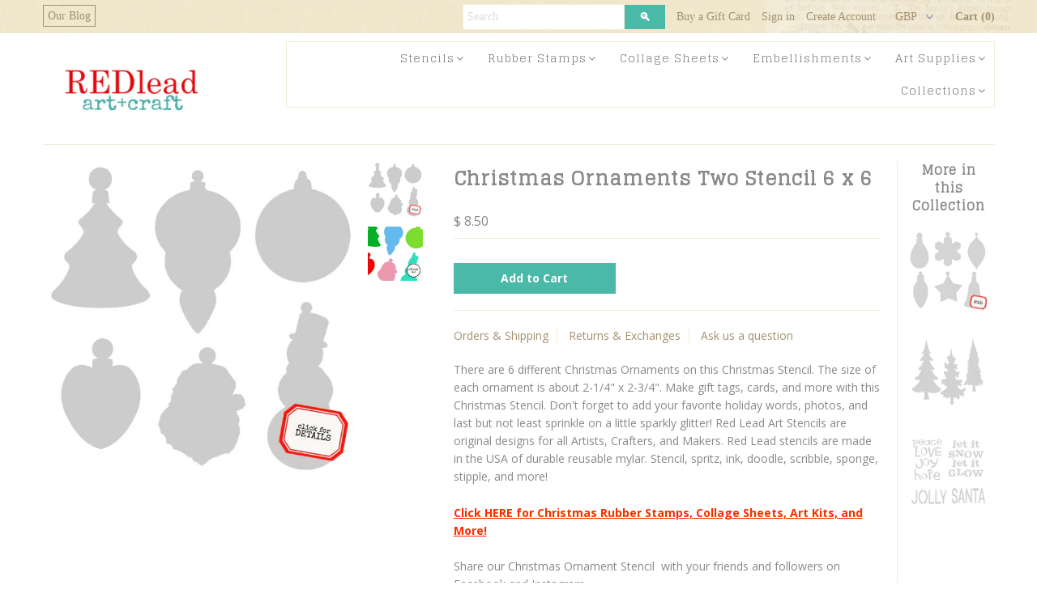

--- FILE ---
content_type: text/html; charset=utf-8
request_url: https://www.redleadpaperworks.com/collections/christmas-stencils/products/christmas-ornaments-two-stencil-6-x-6
body_size: 22449
content:
<!DOCTYPE html>
<!--[if lt IE 7 ]><html class="ie ie6" lang="en"> <![endif]-->
<!--[if IE 7 ]><html class="ie ie7" lang="en"> <![endif]-->
<!--[if IE 8 ]><html class="ie ie8" lang="en"> <![endif]-->
<!--[if (gte IE 9)|!(IE)]><!--><html lang="en"> <!--<![endif]-->
<head>

  <meta charset="utf-8" />
<meta name="google-site-verification" content="7VOrH_j3GRyjjtQ-Wbs_j9aHgV2ToH2M4cVIMoZDOxs" />
  
    

  
  
  <link href='//fonts.googleapis.com/css?family=Glegoo' rel='stylesheet' type='text/css'>
  

  
    

  
     

  
     

  
    

  
       

  
  
  <link href='//fonts.googleapis.com/css?family=Open+Sans:400,300,700' rel='stylesheet' type='text/css'>
    

  
  

  
  

  
      

  
   

  
     

  
   

  <!-- Basic Page Needs
================================================== -->

  <title>
    Christmas Stencils for All Artists Crafters Makers
</title>


    <meta name="description" content="Christmas Stencils for All Artists Crafters Makers There are 6 different Christmas Ornaments on this Christmas Stencil.">

  <link rel="canonical" href="https://www.redleadpaperworks.com/products/christmas-ornaments-two-stencil-6-x-6" />

  <!-- CSS
================================================== -->


  <link href="//www.redleadpaperworks.com/cdn/shop/t/11/assets/stylesheet.css?v=100994418915294575961696630540" rel="stylesheet" type="text/css" media="all" />
  <link href="//www.redleadpaperworks.com/cdn/shop/t/11/assets/flexslider.css?v=22349672202408918491644881950" rel="stylesheet" type="text/css" media="all" />
  <link href="//www.redleadpaperworks.com/cdn/shop/t/11/assets/queries.css?v=113758790131072321281644881927" rel="stylesheet" type="text/css" media="all" />
  <link href="//www.redleadpaperworks.com/cdn/shop/t/11/assets/jquery.fancybox.css?v=4169315392266920931696630540" rel="stylesheet" type="text/css" media="all" />
  <link href="//www.redleadpaperworks.com/cdn/shop/t/11/assets/font-awesome.css?v=100119216658670325501644881900" rel="stylesheet" type="text/css" media="all" />
  <link href="//www.redleadpaperworks.com/cdn/shop/t/11/assets/custom.css?v=15874478958422388671696630541" rel="stylesheet" type="text/css" media="all" />
  
  <!-- JS
================================================== -->

  <script type="text/javascript" src="//ajax.googleapis.com/ajax/libs/jquery/1.9.1/jquery.min.js"></script>
  <script src="//www.redleadpaperworks.com/cdn/shop/t/11/assets/theme.js?v=85413279493349592931644881950" type="text/javascript"></script>
  <script src="//www.redleadpaperworks.com/cdn/shopifycloud/storefront/assets/themes_support/option_selection-b017cd28.js" type="text/javascript"></script>
  <script src="//www.redleadpaperworks.com/cdn/shop/t/11/assets/jquery.flexslider.js?v=105616106368215232771644881917" type="text/javascript"></script>
  <script src="//www.redleadpaperworks.com/cdn/shop/t/11/assets/select.js?v=35650943047906450611644881931" type="text/javascript"></script>
  <script src="//www.redleadpaperworks.com/cdn/shop/t/11/assets/jquery.fancybox.pack.js?v=98388074616830255951644881917" type="text/javascript"></script>
  <script src="//www.redleadpaperworks.com/cdn/shop/t/11/assets/jquery.mousewheel-3.0.6.pack.js?v=51647933063221024201644881919" type="text/javascript"></script>
  <script src="//www.redleadpaperworks.com/cdn/shop/t/11/assets/jquery.easing.1.3.js?v=172541285191835633401644881914" type="text/javascript"></script>
  <script src="//www.redleadpaperworks.com/cdn/shop/t/11/assets/jquery.placeholder.js?v=23817066470502801731644881919" type="text/javascript"></script>
  <script src="//www.redleadpaperworks.com/cdn/shop/t/11/assets/jquery.fs.shifter.js?v=49917305197206640071644881918" type="text/javascript"></script>
  <script src="//www.redleadpaperworks.com/cdn/shop/t/11/assets/jquery.cookie.js?v=61671871682430135081644881913" type="text/javascript"></script>

  
  <script src="//www.redleadpaperworks.com/cdn/shop/t/11/assets/jquery.zoom.js?v=133502941219315947591644881920" type="text/javascript"></script>
  

  

  <!--[if lt IE 9]>
<script src="//html5shim.googlecode.com/svn/trunk/html5.js"></script>
<![endif]-->

  <meta name="viewport" content="width=device-width, initial-scale=1, maximum-scale=1">

  <!-- Favicons
================================================== -->

  <link rel="shortcut icon" href="//www.redleadpaperworks.com/cdn/shop/t/11/assets/favicon.png?v=146041349696644311531644881898">

  

  <script>window.performance && window.performance.mark && window.performance.mark('shopify.content_for_header.start');</script><meta id="shopify-digital-wallet" name="shopify-digital-wallet" content="/3210021/digital_wallets/dialog">
<meta name="shopify-checkout-api-token" content="c3068b6be02a43082b541cc56dd19812">
<link rel="alternate" type="application/json+oembed" href="https://www.redleadpaperworks.com/products/christmas-ornaments-two-stencil-6-x-6.oembed">
<script async="async" src="/checkouts/internal/preloads.js?locale=en-US"></script>
<script id="shopify-features" type="application/json">{"accessToken":"c3068b6be02a43082b541cc56dd19812","betas":["rich-media-storefront-analytics"],"domain":"www.redleadpaperworks.com","predictiveSearch":true,"shopId":3210021,"locale":"en"}</script>
<script>var Shopify = Shopify || {};
Shopify.shop = "red-lead.myshopify.com";
Shopify.locale = "en";
Shopify.currency = {"active":"USD","rate":"1.0"};
Shopify.country = "US";
Shopify.theme = {"name":"Mr Parker (Pasilobus) -  HC - 14 Feb '22","id":120802607166,"schema_name":null,"schema_version":null,"theme_store_id":567,"role":"main"};
Shopify.theme.handle = "null";
Shopify.theme.style = {"id":null,"handle":null};
Shopify.cdnHost = "www.redleadpaperworks.com/cdn";
Shopify.routes = Shopify.routes || {};
Shopify.routes.root = "/";</script>
<script type="module">!function(o){(o.Shopify=o.Shopify||{}).modules=!0}(window);</script>
<script>!function(o){function n(){var o=[];function n(){o.push(Array.prototype.slice.apply(arguments))}return n.q=o,n}var t=o.Shopify=o.Shopify||{};t.loadFeatures=n(),t.autoloadFeatures=n()}(window);</script>
<script id="shop-js-analytics" type="application/json">{"pageType":"product"}</script>
<script defer="defer" async type="module" src="//www.redleadpaperworks.com/cdn/shopifycloud/shop-js/modules/v2/client.init-shop-cart-sync_BN7fPSNr.en.esm.js"></script>
<script defer="defer" async type="module" src="//www.redleadpaperworks.com/cdn/shopifycloud/shop-js/modules/v2/chunk.common_Cbph3Kss.esm.js"></script>
<script defer="defer" async type="module" src="//www.redleadpaperworks.com/cdn/shopifycloud/shop-js/modules/v2/chunk.modal_DKumMAJ1.esm.js"></script>
<script type="module">
  await import("//www.redleadpaperworks.com/cdn/shopifycloud/shop-js/modules/v2/client.init-shop-cart-sync_BN7fPSNr.en.esm.js");
await import("//www.redleadpaperworks.com/cdn/shopifycloud/shop-js/modules/v2/chunk.common_Cbph3Kss.esm.js");
await import("//www.redleadpaperworks.com/cdn/shopifycloud/shop-js/modules/v2/chunk.modal_DKumMAJ1.esm.js");

  window.Shopify.SignInWithShop?.initShopCartSync?.({"fedCMEnabled":true,"windoidEnabled":true});

</script>
<script id="__st">var __st={"a":3210021,"offset":-21600,"reqid":"758512ac-e087-46b7-b14d-c5ec45904b4d-1769856366","pageurl":"www.redleadpaperworks.com\/collections\/christmas-stencils\/products\/christmas-ornaments-two-stencil-6-x-6","u":"357e0ce20636","p":"product","rtyp":"product","rid":7092169736254};</script>
<script>window.ShopifyPaypalV4VisibilityTracking = true;</script>
<script id="captcha-bootstrap">!function(){'use strict';const t='contact',e='account',n='new_comment',o=[[t,t],['blogs',n],['comments',n],[t,'customer']],c=[[e,'customer_login'],[e,'guest_login'],[e,'recover_customer_password'],[e,'create_customer']],r=t=>t.map((([t,e])=>`form[action*='/${t}']:not([data-nocaptcha='true']) input[name='form_type'][value='${e}']`)).join(','),a=t=>()=>t?[...document.querySelectorAll(t)].map((t=>t.form)):[];function s(){const t=[...o],e=r(t);return a(e)}const i='password',u='form_key',d=['recaptcha-v3-token','g-recaptcha-response','h-captcha-response',i],f=()=>{try{return window.sessionStorage}catch{return}},m='__shopify_v',_=t=>t.elements[u];function p(t,e,n=!1){try{const o=window.sessionStorage,c=JSON.parse(o.getItem(e)),{data:r}=function(t){const{data:e,action:n}=t;return t[m]||n?{data:e,action:n}:{data:t,action:n}}(c);for(const[e,n]of Object.entries(r))t.elements[e]&&(t.elements[e].value=n);n&&o.removeItem(e)}catch(o){console.error('form repopulation failed',{error:o})}}const l='form_type',E='cptcha';function T(t){t.dataset[E]=!0}const w=window,h=w.document,L='Shopify',v='ce_forms',y='captcha';let A=!1;((t,e)=>{const n=(g='f06e6c50-85a8-45c8-87d0-21a2b65856fe',I='https://cdn.shopify.com/shopifycloud/storefront-forms-hcaptcha/ce_storefront_forms_captcha_hcaptcha.v1.5.2.iife.js',D={infoText:'Protected by hCaptcha',privacyText:'Privacy',termsText:'Terms'},(t,e,n)=>{const o=w[L][v],c=o.bindForm;if(c)return c(t,g,e,D).then(n);var r;o.q.push([[t,g,e,D],n]),r=I,A||(h.body.append(Object.assign(h.createElement('script'),{id:'captcha-provider',async:!0,src:r})),A=!0)});var g,I,D;w[L]=w[L]||{},w[L][v]=w[L][v]||{},w[L][v].q=[],w[L][y]=w[L][y]||{},w[L][y].protect=function(t,e){n(t,void 0,e),T(t)},Object.freeze(w[L][y]),function(t,e,n,w,h,L){const[v,y,A,g]=function(t,e,n){const i=e?o:[],u=t?c:[],d=[...i,...u],f=r(d),m=r(i),_=r(d.filter((([t,e])=>n.includes(e))));return[a(f),a(m),a(_),s()]}(w,h,L),I=t=>{const e=t.target;return e instanceof HTMLFormElement?e:e&&e.form},D=t=>v().includes(t);t.addEventListener('submit',(t=>{const e=I(t);if(!e)return;const n=D(e)&&!e.dataset.hcaptchaBound&&!e.dataset.recaptchaBound,o=_(e),c=g().includes(e)&&(!o||!o.value);(n||c)&&t.preventDefault(),c&&!n&&(function(t){try{if(!f())return;!function(t){const e=f();if(!e)return;const n=_(t);if(!n)return;const o=n.value;o&&e.removeItem(o)}(t);const e=Array.from(Array(32),(()=>Math.random().toString(36)[2])).join('');!function(t,e){_(t)||t.append(Object.assign(document.createElement('input'),{type:'hidden',name:u})),t.elements[u].value=e}(t,e),function(t,e){const n=f();if(!n)return;const o=[...t.querySelectorAll(`input[type='${i}']`)].map((({name:t})=>t)),c=[...d,...o],r={};for(const[a,s]of new FormData(t).entries())c.includes(a)||(r[a]=s);n.setItem(e,JSON.stringify({[m]:1,action:t.action,data:r}))}(t,e)}catch(e){console.error('failed to persist form',e)}}(e),e.submit())}));const S=(t,e)=>{t&&!t.dataset[E]&&(n(t,e.some((e=>e===t))),T(t))};for(const o of['focusin','change'])t.addEventListener(o,(t=>{const e=I(t);D(e)&&S(e,y())}));const B=e.get('form_key'),M=e.get(l),P=B&&M;t.addEventListener('DOMContentLoaded',(()=>{const t=y();if(P)for(const e of t)e.elements[l].value===M&&p(e,B);[...new Set([...A(),...v().filter((t=>'true'===t.dataset.shopifyCaptcha))])].forEach((e=>S(e,t)))}))}(h,new URLSearchParams(w.location.search),n,t,e,['guest_login'])})(!0,!0)}();</script>
<script integrity="sha256-4kQ18oKyAcykRKYeNunJcIwy7WH5gtpwJnB7kiuLZ1E=" data-source-attribution="shopify.loadfeatures" defer="defer" src="//www.redleadpaperworks.com/cdn/shopifycloud/storefront/assets/storefront/load_feature-a0a9edcb.js" crossorigin="anonymous"></script>
<script data-source-attribution="shopify.dynamic_checkout.dynamic.init">var Shopify=Shopify||{};Shopify.PaymentButton=Shopify.PaymentButton||{isStorefrontPortableWallets:!0,init:function(){window.Shopify.PaymentButton.init=function(){};var t=document.createElement("script");t.src="https://www.redleadpaperworks.com/cdn/shopifycloud/portable-wallets/latest/portable-wallets.en.js",t.type="module",document.head.appendChild(t)}};
</script>
<script data-source-attribution="shopify.dynamic_checkout.buyer_consent">
  function portableWalletsHideBuyerConsent(e){var t=document.getElementById("shopify-buyer-consent"),n=document.getElementById("shopify-subscription-policy-button");t&&n&&(t.classList.add("hidden"),t.setAttribute("aria-hidden","true"),n.removeEventListener("click",e))}function portableWalletsShowBuyerConsent(e){var t=document.getElementById("shopify-buyer-consent"),n=document.getElementById("shopify-subscription-policy-button");t&&n&&(t.classList.remove("hidden"),t.removeAttribute("aria-hidden"),n.addEventListener("click",e))}window.Shopify?.PaymentButton&&(window.Shopify.PaymentButton.hideBuyerConsent=portableWalletsHideBuyerConsent,window.Shopify.PaymentButton.showBuyerConsent=portableWalletsShowBuyerConsent);
</script>
<script data-source-attribution="shopify.dynamic_checkout.cart.bootstrap">document.addEventListener("DOMContentLoaded",(function(){function t(){return document.querySelector("shopify-accelerated-checkout-cart, shopify-accelerated-checkout")}if(t())Shopify.PaymentButton.init();else{new MutationObserver((function(e,n){t()&&(Shopify.PaymentButton.init(),n.disconnect())})).observe(document.body,{childList:!0,subtree:!0})}}));
</script>
<link id="shopify-accelerated-checkout-styles" rel="stylesheet" media="screen" href="https://www.redleadpaperworks.com/cdn/shopifycloud/portable-wallets/latest/accelerated-checkout-backwards-compat.css" crossorigin="anonymous">
<style id="shopify-accelerated-checkout-cart">
        #shopify-buyer-consent {
  margin-top: 1em;
  display: inline-block;
  width: 100%;
}

#shopify-buyer-consent.hidden {
  display: none;
}

#shopify-subscription-policy-button {
  background: none;
  border: none;
  padding: 0;
  text-decoration: underline;
  font-size: inherit;
  cursor: pointer;
}

#shopify-subscription-policy-button::before {
  box-shadow: none;
}

      </style>

<script>window.performance && window.performance.mark && window.performance.mark('shopify.content_for_header.end');</script>

  

<!-- BEGIN app block: shopify://apps/seo-manager-venntov/blocks/seomanager/c54c366f-d4bb-4d52-8d2f-dd61ce8e7e12 --><!-- BEGIN app snippet: SEOManager4 -->
<meta name='seomanager' content='4.0.5' /> 


<script>
	function sm_htmldecode(str) {
		var txt = document.createElement('textarea');
		txt.innerHTML = str;
		return txt.value;
	}

	var venntov_title = sm_htmldecode("Christmas Stencils for All Artists Crafters Makers");
	var venntov_description = sm_htmldecode("Christmas Stencils for All Artists Crafters Makers There are 6 different Christmas Ornaments on this Christmas Stencil.");
	
	if (venntov_title != '') {
		document.title = venntov_title;	
	}
	else {
		document.title = "Christmas Stencils for All Artists Crafters Makers";	
	}

	if (document.querySelector('meta[name="description"]') == null) {
		var venntov_desc = document.createElement('meta');
		venntov_desc.name = "description";
		venntov_desc.content = venntov_description;
		var venntov_head = document.head;
		venntov_head.appendChild(venntov_desc);
	} else {
		document.querySelector('meta[name="description"]').setAttribute("content", venntov_description);
	}
</script>

<script>
	var venntov_robotVals = "index, follow, max-image-preview:large, max-snippet:-1, max-video-preview:-1";
	if (venntov_robotVals !== "") {
		document.querySelectorAll("[name='robots']").forEach(e => e.remove());
		var venntov_robotMeta = document.createElement('meta');
		venntov_robotMeta.name = "robots";
		venntov_robotMeta.content = venntov_robotVals;
		var venntov_head = document.head;
		venntov_head.appendChild(venntov_robotMeta);
	}
</script>

<script>
	var venntov_googleVals = "";
	if (venntov_googleVals !== "") {
		document.querySelectorAll("[name='google']").forEach(e => e.remove());
		var venntov_googleMeta = document.createElement('meta');
		venntov_googleMeta.name = "google";
		venntov_googleMeta.content = venntov_googleVals;
		var venntov_head = document.head;
		venntov_head.appendChild(venntov_googleMeta);
	}
	</script><meta name="google-site-verification" content="7VOrH_j3GRyjjtQ-Wbs_j9aHgV2ToH2M4cVIMoZDOxs" />
	<!-- JSON-LD support -->
			<script type="application/ld+json">
			{
				"@context": "https://schema.org",
				"@id": "https://www.redleadpaperworks.com/products/christmas-ornaments-two-stencil-6-x-6",
				"@type": "Product","sku": 39896840011838,"mpn": 39896840011838,"brand": {
					"@type": "Brand",
					"name": "Red Lead Paperworks"
				},
				"description": "There are 6 different Christmas Ornaments on this Christmas Stencil. The size of each ornament is about 2-1\/4\" x 2-3\/4\". Make gift tags, cards, and more with this Christmas Stencil. Don't forget to add your favorite holiday words, photos, and last but not least sprinkle on a little sparkly glitter! Red Lead Art Stencils are original designs for all Artists, Crafters, and Makers. Red Lead stencils are made in the USA of durable reusable mylar. Stencil, spritz, ink, doodle, scribble, sponge, stipple, and more! \nClick HERE for Christmas Rubber Stamps, Collage Sheets, Art Kits, and More!\nShare our Christmas Ornament Stencil  with your friends and followers on Facebook and Instagram",
				"url": "https://www.redleadpaperworks.com/products/christmas-ornaments-two-stencil-6-x-6",
				"name": "Christmas Ornaments Two Stencil 6 x 6","image": "https://www.redleadpaperworks.com/cdn/shop/products/Christmas-Stencil-2.jpg?v=1664633164&width=1024","offers": [{
							"@type": "Offer",
							"availability": "https://schema.org/InStock",
							"itemCondition": "https://schema.org/NewCondition",
							"priceCurrency": "USD",
							"price": "8.50",
							"priceValidUntil": "2027-01-31",
							"url": "https://www.redleadpaperworks.com/products/christmas-ornaments-two-stencil-6-x-6?variant=39896840011838",
							"checkoutPageURLTemplate": "https://www.redleadpaperworks.com/cart/add?id=39896840011838&quantity=1",
								"image": "https://www.redleadpaperworks.com/cdn/shop/products/Christmas-Stencil-2.jpg?v=1664633164&width=1024",
							"mpn": 39896840011838,
								"sku": "39896840011838",
							"seller": {
								"@type": "Organization",
								"name": "Red Lead"
							}
						}]}
			</script>
<script type="application/ld+json">
				{
					"@context": "http://schema.org",
					"@type": "BreadcrumbList",
					"name": "Breadcrumbs",
					"itemListElement": [{
								"@type": "ListItem",
								"position": 1,
								"name": "Christmas Stencils",
								"item": "https://www.redleadpaperworks.com/collections/christmas-stencils"
							},{
							"@type": "ListItem",
							"position": 2,
							"name": "Christmas Ornaments Two Stencil 6 x 6",
							"item": "https://www.redleadpaperworks.com/collections/christmas-stencils/products/christmas-ornaments-two-stencil-6-x-6"
						}]
				}
				</script>
<!-- 524F4D20383A3331 --><!-- END app snippet -->

<!-- END app block --><link href="https://monorail-edge.shopifysvc.com" rel="dns-prefetch">
<script>(function(){if ("sendBeacon" in navigator && "performance" in window) {try {var session_token_from_headers = performance.getEntriesByType('navigation')[0].serverTiming.find(x => x.name == '_s').description;} catch {var session_token_from_headers = undefined;}var session_cookie_matches = document.cookie.match(/_shopify_s=([^;]*)/);var session_token_from_cookie = session_cookie_matches && session_cookie_matches.length === 2 ? session_cookie_matches[1] : "";var session_token = session_token_from_headers || session_token_from_cookie || "";function handle_abandonment_event(e) {var entries = performance.getEntries().filter(function(entry) {return /monorail-edge.shopifysvc.com/.test(entry.name);});if (!window.abandonment_tracked && entries.length === 0) {window.abandonment_tracked = true;var currentMs = Date.now();var navigation_start = performance.timing.navigationStart;var payload = {shop_id: 3210021,url: window.location.href,navigation_start,duration: currentMs - navigation_start,session_token,page_type: "product"};window.navigator.sendBeacon("https://monorail-edge.shopifysvc.com/v1/produce", JSON.stringify({schema_id: "online_store_buyer_site_abandonment/1.1",payload: payload,metadata: {event_created_at_ms: currentMs,event_sent_at_ms: currentMs}}));}}window.addEventListener('pagehide', handle_abandonment_event);}}());</script>
<script id="web-pixels-manager-setup">(function e(e,d,r,n,o){if(void 0===o&&(o={}),!Boolean(null===(a=null===(i=window.Shopify)||void 0===i?void 0:i.analytics)||void 0===a?void 0:a.replayQueue)){var i,a;window.Shopify=window.Shopify||{};var t=window.Shopify;t.analytics=t.analytics||{};var s=t.analytics;s.replayQueue=[],s.publish=function(e,d,r){return s.replayQueue.push([e,d,r]),!0};try{self.performance.mark("wpm:start")}catch(e){}var l=function(){var e={modern:/Edge?\/(1{2}[4-9]|1[2-9]\d|[2-9]\d{2}|\d{4,})\.\d+(\.\d+|)|Firefox\/(1{2}[4-9]|1[2-9]\d|[2-9]\d{2}|\d{4,})\.\d+(\.\d+|)|Chrom(ium|e)\/(9{2}|\d{3,})\.\d+(\.\d+|)|(Maci|X1{2}).+ Version\/(15\.\d+|(1[6-9]|[2-9]\d|\d{3,})\.\d+)([,.]\d+|)( \(\w+\)|)( Mobile\/\w+|) Safari\/|Chrome.+OPR\/(9{2}|\d{3,})\.\d+\.\d+|(CPU[ +]OS|iPhone[ +]OS|CPU[ +]iPhone|CPU IPhone OS|CPU iPad OS)[ +]+(15[._]\d+|(1[6-9]|[2-9]\d|\d{3,})[._]\d+)([._]\d+|)|Android:?[ /-](13[3-9]|1[4-9]\d|[2-9]\d{2}|\d{4,})(\.\d+|)(\.\d+|)|Android.+Firefox\/(13[5-9]|1[4-9]\d|[2-9]\d{2}|\d{4,})\.\d+(\.\d+|)|Android.+Chrom(ium|e)\/(13[3-9]|1[4-9]\d|[2-9]\d{2}|\d{4,})\.\d+(\.\d+|)|SamsungBrowser\/([2-9]\d|\d{3,})\.\d+/,legacy:/Edge?\/(1[6-9]|[2-9]\d|\d{3,})\.\d+(\.\d+|)|Firefox\/(5[4-9]|[6-9]\d|\d{3,})\.\d+(\.\d+|)|Chrom(ium|e)\/(5[1-9]|[6-9]\d|\d{3,})\.\d+(\.\d+|)([\d.]+$|.*Safari\/(?![\d.]+ Edge\/[\d.]+$))|(Maci|X1{2}).+ Version\/(10\.\d+|(1[1-9]|[2-9]\d|\d{3,})\.\d+)([,.]\d+|)( \(\w+\)|)( Mobile\/\w+|) Safari\/|Chrome.+OPR\/(3[89]|[4-9]\d|\d{3,})\.\d+\.\d+|(CPU[ +]OS|iPhone[ +]OS|CPU[ +]iPhone|CPU IPhone OS|CPU iPad OS)[ +]+(10[._]\d+|(1[1-9]|[2-9]\d|\d{3,})[._]\d+)([._]\d+|)|Android:?[ /-](13[3-9]|1[4-9]\d|[2-9]\d{2}|\d{4,})(\.\d+|)(\.\d+|)|Mobile Safari.+OPR\/([89]\d|\d{3,})\.\d+\.\d+|Android.+Firefox\/(13[5-9]|1[4-9]\d|[2-9]\d{2}|\d{4,})\.\d+(\.\d+|)|Android.+Chrom(ium|e)\/(13[3-9]|1[4-9]\d|[2-9]\d{2}|\d{4,})\.\d+(\.\d+|)|Android.+(UC? ?Browser|UCWEB|U3)[ /]?(15\.([5-9]|\d{2,})|(1[6-9]|[2-9]\d|\d{3,})\.\d+)\.\d+|SamsungBrowser\/(5\.\d+|([6-9]|\d{2,})\.\d+)|Android.+MQ{2}Browser\/(14(\.(9|\d{2,})|)|(1[5-9]|[2-9]\d|\d{3,})(\.\d+|))(\.\d+|)|K[Aa][Ii]OS\/(3\.\d+|([4-9]|\d{2,})\.\d+)(\.\d+|)/},d=e.modern,r=e.legacy,n=navigator.userAgent;return n.match(d)?"modern":n.match(r)?"legacy":"unknown"}(),u="modern"===l?"modern":"legacy",c=(null!=n?n:{modern:"",legacy:""})[u],f=function(e){return[e.baseUrl,"/wpm","/b",e.hashVersion,"modern"===e.buildTarget?"m":"l",".js"].join("")}({baseUrl:d,hashVersion:r,buildTarget:u}),m=function(e){var d=e.version,r=e.bundleTarget,n=e.surface,o=e.pageUrl,i=e.monorailEndpoint;return{emit:function(e){var a=e.status,t=e.errorMsg,s=(new Date).getTime(),l=JSON.stringify({metadata:{event_sent_at_ms:s},events:[{schema_id:"web_pixels_manager_load/3.1",payload:{version:d,bundle_target:r,page_url:o,status:a,surface:n,error_msg:t},metadata:{event_created_at_ms:s}}]});if(!i)return console&&console.warn&&console.warn("[Web Pixels Manager] No Monorail endpoint provided, skipping logging."),!1;try{return self.navigator.sendBeacon.bind(self.navigator)(i,l)}catch(e){}var u=new XMLHttpRequest;try{return u.open("POST",i,!0),u.setRequestHeader("Content-Type","text/plain"),u.send(l),!0}catch(e){return console&&console.warn&&console.warn("[Web Pixels Manager] Got an unhandled error while logging to Monorail."),!1}}}}({version:r,bundleTarget:l,surface:e.surface,pageUrl:self.location.href,monorailEndpoint:e.monorailEndpoint});try{o.browserTarget=l,function(e){var d=e.src,r=e.async,n=void 0===r||r,o=e.onload,i=e.onerror,a=e.sri,t=e.scriptDataAttributes,s=void 0===t?{}:t,l=document.createElement("script"),u=document.querySelector("head"),c=document.querySelector("body");if(l.async=n,l.src=d,a&&(l.integrity=a,l.crossOrigin="anonymous"),s)for(var f in s)if(Object.prototype.hasOwnProperty.call(s,f))try{l.dataset[f]=s[f]}catch(e){}if(o&&l.addEventListener("load",o),i&&l.addEventListener("error",i),u)u.appendChild(l);else{if(!c)throw new Error("Did not find a head or body element to append the script");c.appendChild(l)}}({src:f,async:!0,onload:function(){if(!function(){var e,d;return Boolean(null===(d=null===(e=window.Shopify)||void 0===e?void 0:e.analytics)||void 0===d?void 0:d.initialized)}()){var d=window.webPixelsManager.init(e)||void 0;if(d){var r=window.Shopify.analytics;r.replayQueue.forEach((function(e){var r=e[0],n=e[1],o=e[2];d.publishCustomEvent(r,n,o)})),r.replayQueue=[],r.publish=d.publishCustomEvent,r.visitor=d.visitor,r.initialized=!0}}},onerror:function(){return m.emit({status:"failed",errorMsg:"".concat(f," has failed to load")})},sri:function(e){var d=/^sha384-[A-Za-z0-9+/=]+$/;return"string"==typeof e&&d.test(e)}(c)?c:"",scriptDataAttributes:o}),m.emit({status:"loading"})}catch(e){m.emit({status:"failed",errorMsg:(null==e?void 0:e.message)||"Unknown error"})}}})({shopId: 3210021,storefrontBaseUrl: "https://www.redleadpaperworks.com",extensionsBaseUrl: "https://extensions.shopifycdn.com/cdn/shopifycloud/web-pixels-manager",monorailEndpoint: "https://monorail-edge.shopifysvc.com/unstable/produce_batch",surface: "storefront-renderer",enabledBetaFlags: ["2dca8a86"],webPixelsConfigList: [{"id":"141623614","eventPayloadVersion":"v1","runtimeContext":"LAX","scriptVersion":"1","type":"CUSTOM","privacyPurposes":["ANALYTICS"],"name":"Google Analytics tag (migrated)"},{"id":"shopify-app-pixel","configuration":"{}","eventPayloadVersion":"v1","runtimeContext":"STRICT","scriptVersion":"0450","apiClientId":"shopify-pixel","type":"APP","privacyPurposes":["ANALYTICS","MARKETING"]},{"id":"shopify-custom-pixel","eventPayloadVersion":"v1","runtimeContext":"LAX","scriptVersion":"0450","apiClientId":"shopify-pixel","type":"CUSTOM","privacyPurposes":["ANALYTICS","MARKETING"]}],isMerchantRequest: false,initData: {"shop":{"name":"Red Lead","paymentSettings":{"currencyCode":"USD"},"myshopifyDomain":"red-lead.myshopify.com","countryCode":"US","storefrontUrl":"https:\/\/www.redleadpaperworks.com"},"customer":null,"cart":null,"checkout":null,"productVariants":[{"price":{"amount":8.5,"currencyCode":"USD"},"product":{"title":"Christmas Ornaments Two Stencil 6 x 6","vendor":"Red Lead Paperworks","id":"7092169736254","untranslatedTitle":"Christmas Ornaments Two Stencil 6 x 6","url":"\/products\/christmas-ornaments-two-stencil-6-x-6","type":"Christmas Stencils"},"id":"39896840011838","image":{"src":"\/\/www.redleadpaperworks.com\/cdn\/shop\/products\/Christmas-Stencil-2.jpg?v=1664633164"},"sku":"","title":"Default Title","untranslatedTitle":"Default Title"}],"purchasingCompany":null},},"https://www.redleadpaperworks.com/cdn","1d2a099fw23dfb22ep557258f5m7a2edbae",{"modern":"","legacy":""},{"shopId":"3210021","storefrontBaseUrl":"https:\/\/www.redleadpaperworks.com","extensionBaseUrl":"https:\/\/extensions.shopifycdn.com\/cdn\/shopifycloud\/web-pixels-manager","surface":"storefront-renderer","enabledBetaFlags":"[\"2dca8a86\"]","isMerchantRequest":"false","hashVersion":"1d2a099fw23dfb22ep557258f5m7a2edbae","publish":"custom","events":"[[\"page_viewed\",{}],[\"product_viewed\",{\"productVariant\":{\"price\":{\"amount\":8.5,\"currencyCode\":\"USD\"},\"product\":{\"title\":\"Christmas Ornaments Two Stencil 6 x 6\",\"vendor\":\"Red Lead Paperworks\",\"id\":\"7092169736254\",\"untranslatedTitle\":\"Christmas Ornaments Two Stencil 6 x 6\",\"url\":\"\/products\/christmas-ornaments-two-stencil-6-x-6\",\"type\":\"Christmas Stencils\"},\"id\":\"39896840011838\",\"image\":{\"src\":\"\/\/www.redleadpaperworks.com\/cdn\/shop\/products\/Christmas-Stencil-2.jpg?v=1664633164\"},\"sku\":\"\",\"title\":\"Default Title\",\"untranslatedTitle\":\"Default Title\"}}]]"});</script><script>
  window.ShopifyAnalytics = window.ShopifyAnalytics || {};
  window.ShopifyAnalytics.meta = window.ShopifyAnalytics.meta || {};
  window.ShopifyAnalytics.meta.currency = 'USD';
  var meta = {"product":{"id":7092169736254,"gid":"gid:\/\/shopify\/Product\/7092169736254","vendor":"Red Lead Paperworks","type":"Christmas Stencils","handle":"christmas-ornaments-two-stencil-6-x-6","variants":[{"id":39896840011838,"price":850,"name":"Christmas Ornaments Two Stencil 6 x 6","public_title":null,"sku":""}],"remote":false},"page":{"pageType":"product","resourceType":"product","resourceId":7092169736254,"requestId":"758512ac-e087-46b7-b14d-c5ec45904b4d-1769856366"}};
  for (var attr in meta) {
    window.ShopifyAnalytics.meta[attr] = meta[attr];
  }
</script>
<script class="analytics">
  (function () {
    var customDocumentWrite = function(content) {
      var jquery = null;

      if (window.jQuery) {
        jquery = window.jQuery;
      } else if (window.Checkout && window.Checkout.$) {
        jquery = window.Checkout.$;
      }

      if (jquery) {
        jquery('body').append(content);
      }
    };

    var hasLoggedConversion = function(token) {
      if (token) {
        return document.cookie.indexOf('loggedConversion=' + token) !== -1;
      }
      return false;
    }

    var setCookieIfConversion = function(token) {
      if (token) {
        var twoMonthsFromNow = new Date(Date.now());
        twoMonthsFromNow.setMonth(twoMonthsFromNow.getMonth() + 2);

        document.cookie = 'loggedConversion=' + token + '; expires=' + twoMonthsFromNow;
      }
    }

    var trekkie = window.ShopifyAnalytics.lib = window.trekkie = window.trekkie || [];
    if (trekkie.integrations) {
      return;
    }
    trekkie.methods = [
      'identify',
      'page',
      'ready',
      'track',
      'trackForm',
      'trackLink'
    ];
    trekkie.factory = function(method) {
      return function() {
        var args = Array.prototype.slice.call(arguments);
        args.unshift(method);
        trekkie.push(args);
        return trekkie;
      };
    };
    for (var i = 0; i < trekkie.methods.length; i++) {
      var key = trekkie.methods[i];
      trekkie[key] = trekkie.factory(key);
    }
    trekkie.load = function(config) {
      trekkie.config = config || {};
      trekkie.config.initialDocumentCookie = document.cookie;
      var first = document.getElementsByTagName('script')[0];
      var script = document.createElement('script');
      script.type = 'text/javascript';
      script.onerror = function(e) {
        var scriptFallback = document.createElement('script');
        scriptFallback.type = 'text/javascript';
        scriptFallback.onerror = function(error) {
                var Monorail = {
      produce: function produce(monorailDomain, schemaId, payload) {
        var currentMs = new Date().getTime();
        var event = {
          schema_id: schemaId,
          payload: payload,
          metadata: {
            event_created_at_ms: currentMs,
            event_sent_at_ms: currentMs
          }
        };
        return Monorail.sendRequest("https://" + monorailDomain + "/v1/produce", JSON.stringify(event));
      },
      sendRequest: function sendRequest(endpointUrl, payload) {
        // Try the sendBeacon API
        if (window && window.navigator && typeof window.navigator.sendBeacon === 'function' && typeof window.Blob === 'function' && !Monorail.isIos12()) {
          var blobData = new window.Blob([payload], {
            type: 'text/plain'
          });

          if (window.navigator.sendBeacon(endpointUrl, blobData)) {
            return true;
          } // sendBeacon was not successful

        } // XHR beacon

        var xhr = new XMLHttpRequest();

        try {
          xhr.open('POST', endpointUrl);
          xhr.setRequestHeader('Content-Type', 'text/plain');
          xhr.send(payload);
        } catch (e) {
          console.log(e);
        }

        return false;
      },
      isIos12: function isIos12() {
        return window.navigator.userAgent.lastIndexOf('iPhone; CPU iPhone OS 12_') !== -1 || window.navigator.userAgent.lastIndexOf('iPad; CPU OS 12_') !== -1;
      }
    };
    Monorail.produce('monorail-edge.shopifysvc.com',
      'trekkie_storefront_load_errors/1.1',
      {shop_id: 3210021,
      theme_id: 120802607166,
      app_name: "storefront",
      context_url: window.location.href,
      source_url: "//www.redleadpaperworks.com/cdn/s/trekkie.storefront.c59ea00e0474b293ae6629561379568a2d7c4bba.min.js"});

        };
        scriptFallback.async = true;
        scriptFallback.src = '//www.redleadpaperworks.com/cdn/s/trekkie.storefront.c59ea00e0474b293ae6629561379568a2d7c4bba.min.js';
        first.parentNode.insertBefore(scriptFallback, first);
      };
      script.async = true;
      script.src = '//www.redleadpaperworks.com/cdn/s/trekkie.storefront.c59ea00e0474b293ae6629561379568a2d7c4bba.min.js';
      first.parentNode.insertBefore(script, first);
    };
    trekkie.load(
      {"Trekkie":{"appName":"storefront","development":false,"defaultAttributes":{"shopId":3210021,"isMerchantRequest":null,"themeId":120802607166,"themeCityHash":"136033592521832052","contentLanguage":"en","currency":"USD","eventMetadataId":"c912d382-1422-475f-b909-a32fa28e3705"},"isServerSideCookieWritingEnabled":true,"monorailRegion":"shop_domain","enabledBetaFlags":["65f19447","b5387b81"]},"Session Attribution":{},"S2S":{"facebookCapiEnabled":false,"source":"trekkie-storefront-renderer","apiClientId":580111}}
    );

    var loaded = false;
    trekkie.ready(function() {
      if (loaded) return;
      loaded = true;

      window.ShopifyAnalytics.lib = window.trekkie;

      var originalDocumentWrite = document.write;
      document.write = customDocumentWrite;
      try { window.ShopifyAnalytics.merchantGoogleAnalytics.call(this); } catch(error) {};
      document.write = originalDocumentWrite;

      window.ShopifyAnalytics.lib.page(null,{"pageType":"product","resourceType":"product","resourceId":7092169736254,"requestId":"758512ac-e087-46b7-b14d-c5ec45904b4d-1769856366","shopifyEmitted":true});

      var match = window.location.pathname.match(/checkouts\/(.+)\/(thank_you|post_purchase)/)
      var token = match? match[1]: undefined;
      if (!hasLoggedConversion(token)) {
        setCookieIfConversion(token);
        window.ShopifyAnalytics.lib.track("Viewed Product",{"currency":"USD","variantId":39896840011838,"productId":7092169736254,"productGid":"gid:\/\/shopify\/Product\/7092169736254","name":"Christmas Ornaments Two Stencil 6 x 6","price":"8.50","sku":"","brand":"Red Lead Paperworks","variant":null,"category":"Christmas Stencils","nonInteraction":true,"remote":false},undefined,undefined,{"shopifyEmitted":true});
      window.ShopifyAnalytics.lib.track("monorail:\/\/trekkie_storefront_viewed_product\/1.1",{"currency":"USD","variantId":39896840011838,"productId":7092169736254,"productGid":"gid:\/\/shopify\/Product\/7092169736254","name":"Christmas Ornaments Two Stencil 6 x 6","price":"8.50","sku":"","brand":"Red Lead Paperworks","variant":null,"category":"Christmas Stencils","nonInteraction":true,"remote":false,"referer":"https:\/\/www.redleadpaperworks.com\/collections\/christmas-stencils\/products\/christmas-ornaments-two-stencil-6-x-6"});
      }
    });


        var eventsListenerScript = document.createElement('script');
        eventsListenerScript.async = true;
        eventsListenerScript.src = "//www.redleadpaperworks.com/cdn/shopifycloud/storefront/assets/shop_events_listener-3da45d37.js";
        document.getElementsByTagName('head')[0].appendChild(eventsListenerScript);

})();</script>
  <script>
  if (!window.ga || (window.ga && typeof window.ga !== 'function')) {
    window.ga = function ga() {
      (window.ga.q = window.ga.q || []).push(arguments);
      if (window.Shopify && window.Shopify.analytics && typeof window.Shopify.analytics.publish === 'function') {
        window.Shopify.analytics.publish("ga_stub_called", {}, {sendTo: "google_osp_migration"});
      }
      console.error("Shopify's Google Analytics stub called with:", Array.from(arguments), "\nSee https://help.shopify.com/manual/promoting-marketing/pixels/pixel-migration#google for more information.");
    };
    if (window.Shopify && window.Shopify.analytics && typeof window.Shopify.analytics.publish === 'function') {
      window.Shopify.analytics.publish("ga_stub_initialized", {}, {sendTo: "google_osp_migration"});
    }
  }
</script>
<script
  defer
  src="https://www.redleadpaperworks.com/cdn/shopifycloud/perf-kit/shopify-perf-kit-3.1.0.min.js"
  data-application="storefront-renderer"
  data-shop-id="3210021"
  data-render-region="gcp-us-central1"
  data-page-type="product"
  data-theme-instance-id="120802607166"
  data-theme-name=""
  data-theme-version=""
  data-monorail-region="shop_domain"
  data-resource-timing-sampling-rate="10"
  data-shs="true"
  data-shs-beacon="true"
  data-shs-export-with-fetch="true"
  data-shs-logs-sample-rate="1"
  data-shs-beacon-endpoint="https://www.redleadpaperworks.com/api/collect"
></script>
</head>

<body class="gridlock shifter product">
  <header>
    <div class="row">
       
      <div id="message" class="desktop-3 mobile-3">
        <a href="/blogs/art-craft-blog" target="_blank" class="blog-button">Our Blog</a> &nbsp; 
      </div>

      <ul id="cart" class="desktop-9 mobile-3">
        <li class="searchbox">
          <form action="/search" method="get">
            <input type="text" name="q" id="q" placeholder="Search" />    
            <input type="submit" class="search-submit" value="&#128269;"/>
          </form>
        </li>
        <li><a href="/products/gift-card">Buy a Gift Card</a></li>
        
        
        <li><a href="/account/login" id="customer_login_link">Sign in</a></li>
        <li><a href="/account/register" id="customer_register_link">Create Account</a></li>
        
        
        
        <li><select id="currencies" name="currencies">
  
  
  <option value="USD" selected="selected">USD</option>
  
    
    <option value="GBP">GBP</option>
    
  
    
  
    
    <option value="EUR">EUR</option>
    
  
</select></li>
        
        <li class="cart-count">
          <a href="/cart"><strong>Cart (0)</strong></a>
        </li>
      </ul> 

      <span class="shifter-handle">Menu</span>

    </div>
  </header>
  <div class="shifter-page">    


    <!-- End Header -->

    <div class="row">
      <div id="navigation">

        <div id="logo" class="desktop-3 tablet-6 mobile-3">
          
          <a href="/"><img src="//www.redleadpaperworks.com/cdn/shop/t/11/assets/logo.png?v=156522426227653333681644881921" alt="Red Lead" /></a>
          
        </div>

        <nav class="desktop-9 tablet-6 mobile-3">
          <ul id="nav">
            
            
            
            <li class="dropdown"><a href="/collections/art-stencils" class="dlink">Stencils</a>
              <ul>
                
                <li><a href="/collections/paper-doll-stencils">Paper Doll Stencils</a></li>
                
                <li><a href="/collections/collage-elements-stencils">Collage Elements Stencils</a></li>
                
                <li><a href="/collections/artful-element-stencils">Artful Element Stencils</a></li>
                
                <li><a href="/collections/inspired-word-stencils">Inspired Word Stencils</a></li>
                
                <li><a href="/collections/bird-stencils">Bird Stencils</a></li>
                
                <li><a href="/collections/flower-stencils">Flower Stencils</a></li>
                
                <li><a href="/collections/birds-nature-stencils">Birds Butterflies Flowers & Nature Stencils</a></li>
                
                <li><a href="/collections/brand-new-art-stencils">Brand New Art Stencils</a></li>
                
                <li><a href="/collections/she-art-stencils">SHE Stencils </a></li>
                
                <li><a href="/collections/by-the-sea">By the Sea Beach Stencils</a></li>
                
                <li><a href="/collections/christmas-stencils">Christmas Stencils </a></li>
                
                <li><a href="/collections/halloween-stencils">Halloween Stencils</a></li>
                
              </ul>
            </li>
            
            
            
            
            <li class="dropdown"><a href="/collections/frontpage" class="dlink">Rubber Stamps</a>
              <ul>
                
                <li><a href="/collections/valentine-rubber-stamps">Valentine Rubber Stamps</a></li>
                
                <li><a href="/collections/rubber-stamp-sale">Rubber Stamp Sale!</a></li>
                
                <li><a href="/collections/brand-new-rubber-stamps">Brand New Rubber Stamps</a></li>
                
                <li><a href="/collections/wood-mounted-rubber-stamps">NEW! Wood Mounted Rubber Stamps</a></li>
                
                <li><a href="/collections/spring-and-easter-rubber-stamps">Spring and Easter Rubber Stamps</a></li>
                
                <li><a href="/collections/jars-cookies-jams-mason-jars-rubber-stamps">Mason Jars, Cookie Jars, Jam Jars Rubber Stamps</a></li>
                
                <li><a href="/collections/sewing-and-stitching-rubber-stamps">Sewing & Stitching Rubber Stamps</a></li>
                
                <li><a href="/collections/bunny-rabbit-rubber-stamps">Bunny Rabbit Rubber Stamps</a></li>
                
                <li><a href="/collections/paper-doll-rubber-stamps">Dolls Dresses and Art Girls Rubber Stamps</a></li>
                
                <li><a href="/collections/tickets-labels-tape-stamps">Tickets Labels & Tape Rubber Stamps</a></li>
                
                <li><a href="/collections/flower-rubber-stamps">Flower Rubber Stamps</a></li>
                
                <li><a href="/collections/bird-rubber-stamps-1">Birds Rubber Stamps</a></li>
                
                <li><a href="/collections/tea-cup-rubber-stamps">Tea Cup Rubber Stamps</a></li>
                
                <li><a href="/collections/wood-mount-quote-rubber-stamps">Wood Mounted Quote Rubber Stamps</a></li>
                
                <li><a href="/collections/mail-art-rubber-stamps">Mail Art Rubber Stamps</a></li>
                
                <li><a href="/collections/art-journal-rubber-stamps">Art Journal Rubber Stamps</a></li>
                
                <li><a href="/collections/new-one-word-wood-mounted-rubber-stamps">New One Word Wood Mounted Rubber Stamps</a></li>
                
                <li><a href="/collections/victorian-lady-rubber-stamps">Victorian Lady Rubber Stamps</a></li>
                
                <li><a href="/collections/bird-rubber-stamps">Birds & Nature Rubber Stamps</a></li>
                
                <li><a href="/collections/artful-elements">Artful Elements Rubber Stamps</a></li>
                
                <li><a href="/collections/inspiring-words-sentiments">Words & Sentiments Rubber Stamps</a></li>
                
                <li><a href="/collections/paris-rubber-stamps">Paris Rubber Stamps</a></li>
                
                <li><a href="/collections/amusing-wood-mounted-word-rubber-stamps">New! Amusing Wood Mount Word Rubber Stamps</a></li>
                
                <li><a href="/collections/by-the-sea-rubber-stamps">By the Sea Rubber Stamps</a></li>
                
                <li><a href="/collections/halloween-rubber-stamps">Halloween Rubber Stamps SALE!</a></li>
                
                <li><a href="/collections/winter-and-holiday-wood-mounted-rubber-stamps">Winter and Holiday Wood Mount Rubber Stamps</a></li>
                
                <li><a href="/collections/christmas-rubber-stamps">Christmas Rubber Stamps</a></li>
                
              </ul>
            </li>
            
            
            
            
            <li class="dropdown"><a href="/collections/printed-collage-sheets" class="dlink">Collage Sheets</a>
              <ul>
                
                <li><a href="/collections/sale-collage-sheet-collections">SALE Collage Sheet Collections</a></li>
                
                <li><a href="/collections/valentine-s-collage-sheets">Valentine Collage Sheets</a></li>
                
                <li><a href="/collections/cute-valentine-collage-sheets">Cute Valentine Collage Sheets</a></li>
                
                <li><a href="/collections/paper-scraps-collage-sheets">Paper Scraps Collage Sheets</a></li>
                
                <li><a href="/collections/paper-doll-collage-sheets">Paper Doll Collage Sheets</a></li>
                
                <li><a href="/collections/new-cut-and-paste-collage-sheets">New! Cut and Paste Collage Sheets</a></li>
                
                <li><a href="/collections/vintage-elements-collage-sheets">Vintage Elements Collage Sheets</a></li>
                
                <li><a href="/collections/whimsical-collage-sheets">Whimsical Collage Sheets</a></li>
                
                <li><a href="/collections/flower-collage-sheets">Flower Collage Sheets</a></li>
                
                <li><a href="/collections/birds-nature-collage-sheets">Birds & Nature Collage Sheets</a></li>
                
                <li><a href="/collections/artist-trading-card-collage-sheets">Artist Trading Card Collage Sheets</a></li>
                
                <li><a href="/collections/ancestor-collage-sheets-1">Ancestors & Old Photos Collage Sheets</a></li>
                
                <li><a href="/collections/artisan-art-start-collage-sheets">Artisan & Art Starts Collage Sheets</a></li>
                
                <li><a href="/collections/by-the-sea-collage-sheets">Beach and By the Sea Collage Sheets</a></li>
                
                <li><a href="/collections/labels-phrases-collage-sheets">Labels & Phrases Collage Sheets</a></li>
                
                <li><a href="/collections/mail-art-collage-sheets">Mail Art Collage Sheets</a></li>
                
                <li><a href="/collections/altoid-shape-collage-sheets">Altoid Shape Collage Sheets</a></li>
                
                <li><a href="/collections/spring-collage-sheets">Spring  Collage Sheets</a></li>
                
                <li><a href="/collections/dress-collage-sheets">Dresses & Sewing Collage Sheets SALE!</a></li>
                
                <li><a href="/collections/pet-pals-collage-sheets">Pet Pals Vintage Collage Sheets</a></li>
                
                <li><a href="/collections/coloring-pages-collage-sheets">Vintage Coloring Pages Collage Sheets</a></li>
                
                <li><a href="/collections/vintage-catalogue-collage-sheets">Vintage Catalogue Collage Sheets</a></li>
                
                <li><a href="/collections/circles-squares-pendant-shape-collage-sheets">Circles Squares & Pendant Collage Sheets </a></li>
                
                <li><a href="/collections/this-that-odds-ends-collage-sheets">This That Odds Ends Collage Sheets</a></li>
                
                <li><a href="/collections/collage-sheets-tags">Art Tags Collage Sheets</a></li>
                
                <li><a href="/collections/antique-style-paper-prints">Antique Style Paper Prints</a></li>
                
                <li><a href="/collections/paris-collage-sheets">Paris Collage Sheets</a></li>
                
                <li><a href="/collections/patchwork-quilt-collage-sheets">Patchwork Quilt Collage Sheets</a></li>
                
                <li><a href="/collections/cute-vintage-birthday-collage-sheets">Cute Vintage Birthday Collage Sheets</a></li>
                
                <li><a href="/collections/cow-girls-cow-boys-collage-sheets-paper-packs">Cow Girls & Cow Boys Collage Sheets & Paper Packs</a></li>
                
                <li><a href="/collections/home-decor-christmas-collage-sheets">Christmas Home Decor Collage Sheets</a></li>
                
                <li><a href="/collections/thanksgiving-collage-sheets">Thanksgiving Collage Sheets</a></li>
                
                <li><a href="/collections/autumn-collage-sheets">Autumn Collage Sheets</a></li>
                
                <li><a href="/collections/halloween-collage-sheets">Halloween Collage Sheets</a></li>
                
                <li><a href="/collections/christmas-collage-sheets">Christmas Collage Sheets</a></li>
                
                <li><a href="/collections/cute-christmas-collage-sheets">Cute Christmas Collage Sheets</a></li>
                
              </ul>
            </li>
            
            
            
            
            <li class="dropdown"><a href="/collections/embellishments" class="dlink">Embellishments</a>
              <ul>
                
                <li><a href="/collections/all-things-houses">All Things Houses</a></li>
                
                <li><a href="/collections/all-things-dresses">All Things Dresses</a></li>
                
                <li><a href="/collections/chipboard-chalkboard-shapes">Creative Chipboard Shapes</a></li>
                
                <li><a href="/collections/christmas-holiday-paper-goods-kits">Christmas & Holiday Paper Goods & Kits</a></li>
                
                <li><a href="/collections/christmas-chipboard">Christmas Chipboard Ornaments</a></li>
                
              </ul>
            </li>
            
            
            
            
            <li class="dropdown"><a href="/collections/art-supplies" class="dlink">Art Supplies</a>
              <ul>
                
                <li><a href="/collections/paper-goods">NEW! Paper Goods</a></li>
                
                <li><a href="/collections/paper-packs-1">Vintage Style Paper Packs</a></li>
                
                <li><a href="/collections/handmade-journals">Handmade Journals </a></li>
                
                <li><a href="/collections/mixed-media-book-kits">Mixed Media Art Kits</a></li>
                
              </ul>
            </li>
            
            
            
            
            <li class="dropdown"><a href="#" class="dlink">Collections</a>
              <ul>
                
                <li><a href="/collections/here-comes-valentine-s-day">Here Comes Valentine's Day</a></li>
                
                <li><a href="/collections/new-products">New Products</a></li>
                
                <li><a href="/collections/here-comes-spring">Here Comes Spring</a></li>
                
                <li><a href="/collections/paper-packs-1">Vintage Style Paper Packs</a></li>
                
                <li><a href="/collections/butterflies-gather-here">Butterflies Gather Here!</a></li>
                
                <li><a href="/collections/all-things-sewing">All Things Sewing</a></li>
                
                <li><a href="/collections/make-a-mini-book">Make A Mini Book & Clipboards</a></li>
                
                <li><a href="/collections/tea-for-two-tea-time">Tea for Two Tea Time</a></li>
                
                <li><a href="/collections/art-everyday">Art Everyday</a></li>
                
                <li><a href="/collections/all-things-circles">All Things Circles</a></li>
                
                <li><a href="/collections/a-paris-adventure">An Evening in Paris</a></li>
                
                <li><a href="/collections/birthday-celebration">Birthday Celebration</a></li>
                
                <li><a href="/collections/stars-all-around">Stars All Around Stamps & Stencils</a></li>
                
                <li><a href="/collections/all-things-houses">All Things Houses</a></li>
                
                <li><a href="/collections/she-rubber-stamps-and-stencils">SHE Rubber Stamps and Stencils</a></li>
                
                <li><a href="/collections/at-the-edge-of-the-forest">At the Edge of the Forest Stamps, Stencils, Collage Sheets</a></li>
                
                <li><a href="/collections/an-artful-jar">An Artful Jar + Video!</a></li>
                
                <li><a href="/collections/seaside-summer">A Seaside Summer</a></li>
                
                <li><a href="/collections/flower-rubber-stamps-and-collage-sheets">All Things Flowers Watch the video</a></li>
                
                <li><a href="/collections/nature-rubber-stamps-and-stencils">Nature Study</a></li>
                
                <li><a href="/collections/make-antique-envelopes-tags">Make Antique Mail Art</a></li>
                
                <li><a href="/collections/all-things-sewing">All Things Sewing</a></li>
                
                <li><a href="/collections/make-altered-halloween-tags">Make Altered Halloween Tags</a></li>
                
                <li><a href="/collections/here-comes-halloween">Here Comes Halloween!</a></li>
                
                <li><a href="/collections/here-comes-christmas">Here Comes Christmas</a></li>
                
                <li><a href="/collections/an-autumn-day">An Autumn Day</a></li>
                
                <li><a href="/collections/an-autumn-road-trip">An Autumn Road Trip</a></li>
                
              </ul>
            </li>
            
            
          </ul>
        </nav>
      </div>
    </div>


    <div id="content" class="row">
      <div class="desktop-12 mobile-3" id="nav-border"></div>
      <!-- Hide Breadcrumbs from homepage -->
      
      
      
      <div itemscope itemtype="http://schema.org/Product" id="product-7092169736254" class="product-page">

  <meta itemprop="url" content="https://www.redleadpaperworks.com/products/christmas-ornaments-two-stencil-6-x-6">
  <meta itemprop="image" content="//www.redleadpaperworks.com/cdn/shop/products/Christmas-Stencil-2_grande.jpg?v=1664633164">

  <div id="product-photos" class="desktop-5 tablet-half mobile-3">

    
    
    <div class="bigimage desktop-10">
       <a class="feature_img fancybox" href="//www.redleadpaperworks.com/cdn/shop/products/Christmas-Stencil-2.jpg?v=1664633164" data-image-id="29708507250750" class="clicker"  data-fancybox-group="gallery" >
   
          <img id="7092169736254" src="//www.redleadpaperworks.com/cdn/shop/products/Christmas-Stencil-2.jpg?v=1664633164" alt='Christmas Stencils for All Artists Crafters Makers' title="Christmas Ornaments Two Stencil 6 x 6"/>
           </a>
          </div>
  
       
    <a href="//www.redleadpaperworks.com/cdn/shop/products/Christmas-Stencil-2.jpg?v=1664633164" data-image-id="29708507250750" class="clicker fancybox"  data-fancybox-group="gallery" >
      <img class="thumbnail desktop-2" src="//www.redleadpaperworks.com/cdn/shop/products/Christmas-Stencil-2_medium.jpg?v=1664633164" data-image-id="29708507250750" alt="Christmas Stencils for All Artists Crafters Makers" />
    </a>
       
    <a href="//www.redleadpaperworks.com/cdn/shop/products/Stencil-Ornaments-2-Close-u.jpg?v=1664633164" data-image-id="29708507283518" class="clicker fancybox"  data-fancybox-group="gallery" >
      <img class="thumbnail desktop-2" src="//www.redleadpaperworks.com/cdn/shop/products/Stencil-Ornaments-2-Close-u_medium.jpg?v=1664633164" data-image-id="29708507283518" alt="Christmas Stencils for All Artists Crafters Makers" />
    </a>
     
  </div>

  <script type="text/javascript">
    $(document).ready(function(){
     		
      $('a.clicker').click(function() {
        var newImage = $(this).attr('href');
        $( '.bigimage img' ).attr({ src: newImage }); 
        $( '.feature_img' ).attr({
                                href: newImage
                              });
        return false;
      });

    });    
  </script>

  <div id="product-right" class="desktop-7 tablet-half mobile-3">
    <div id="product-description" class="desktop-10 tablet-6 mobile-3">
      
     <h1 itemprop="name">Christmas Ornaments Two Stencil 6 x 6</h1>
      <div itemprop="offers" itemscope itemtype="http://schema.org/Offer">
      <p id="product-price">
        
        
        <span class="product-price" itemprop="price">$ 8.50</span>
        
        
      </p>  

      <meta itemprop="priceCurrency" content="USD">
      <link itemprop="availability" href="http://schema.org/InStock">
      
      <form action="/cart/add" method="post" data-money-format="$ {{amount}}" id="product-form-7092169736254" >
  
  <div class="what-is-it">
    
  </div>
  <div class="product-variants"></div><!-- product variants -->  
  <input  type="hidden" id="" name="id" data-sku="" value="39896840011838" />    
  
  
  
  <input type="submit" name="button" class="add clearfix" value="Add to Cart" />
  
  
  
  
</form>    



<ul id="popups">
  <li class="first"><a href="#pop-one" class="fancybox">Orders & Shipping</a></li>
  <li><a href="#pop-two" class="fancybox">Returns & Exchanges</a></li>
  
  <li class="last"><a href="#pop-four" class="fancybox">Ask us a question</a></li>
</ul>
<div id="pop-one" style="display: none"><p><span style="color: #ff2a00;"><strong>At this time we are NOT shipping international orders.</strong></span></p>
<p><span style="color: #ff2a00;"><strong>We are not responsible for any orders that are lost or damaged once the package leaves our Kirkwood Mo. location.</strong></span></p>
<p><span> </span>How<span style="color: #000000;"> long will it take to receive my order?  </span><strong><span style="color: #ff2a00;">Due to Covid-19 shipping estimates can no longer be guaranteed. </span>           </strong></p>
<ul>
<li><span style="line-height: 1.2; color: #000000;">Most orders shipped within the United States from  our Kirkwood Mo. location will ship within 3-5 business days.</span></li>
<li>
<span style="line-height: 1.2; color: #000000;"></span><span style="color: #000000;"><strong><span style="line-height: 1.2;">Shipping costs are based on the dollar amount of your order.</span></strong></span>
</li>
<li><span style="line-height: 1.2; color: #000000;">The shipping charge for orders in the United States  that are  $1.00 - $25.00 is $4.95.</span></li>
<li><span style="line-height: 1.2; color: #000000;">The shipping charge for orders in the United States that are $25.01 - $50.00 is $6.95.</span></li>
<li><span style="line-height: 1.2; color: #000000;">The shipping charge for orders in the United States  that are over $50.01 is $7.95.</span></li>
</ul>
<ul>
<li><span style="line-height: 1.2; color: #000000;">The shipping charge for orders to Canada is $18.95.</span></li>
<li><span style="line-height: 1.2; color: #000000;">Please allow 24 business days for orders to Canada.</span></li>
</ul>
<ul>
<li><span style="line-height: 1.2; color: #000000;">The shipping charge for International orders is $28.95.</span></li>
<li><span style="line-height: 1.2; color: #000000;">Please allow 30 business days for international orders.  The United States Post Office does not offer tracking or delivery confirmation services for international deliveries. </span></li>
<li><span style="color: #ff2a00;"><strong><span style="line-height: 1.2;">All International customers please note: We are required by law to complete all customs forms accurately.  You are responsible for any duties, taxes, or custom fees upon delivery.</span></strong></span></li>
</ul>
<p><span style="line-height: 1.2; color: #000000;">We ship all packages worldwide with the United States Post Office - USPS.  </span></p>
<p><span style="line-height: 1.2; color: #000000;">Your shipping charges will  be displayed on your invoice before you confirm your order.</span></p>
<p><span style="color: #ff0000;"><strong><span style="line-height: 1.2;">We are not responsible for any orders that are lost or damaged once the package leaves our Kirkwood Mo. location.</span></strong></span></p>
<p><span style="line-height: 1.2; color: #000000;"> </span></p>
<p><span style="color: #000000;"> </span></p>
<p><span style="color: #000000;"> </span></p></div>
<div id="pop-two" style="display: none"><div style="text-align: center;">We want you to be happy with your purchase!  Please contact us at: redlead@redleadpaperworks.com<a href="redlead@redleadpaperworks.com"><br></a>
</div></div>
<div id="pop-three" style="display: none"></div>
<div id="pop-four" style="display: none"><form method="post" action="/contact#contact_form" id="contact_form" accept-charset="UTF-8" class="contact-form"><input type="hidden" name="form_type" value="contact" /><input type="hidden" name="utf8" value="✓" />




 
<div id="contactFormWrapper">
  <div class="desktop-4 mobile-3">
    <p>
      <label>Name</label>
      <input type="text" id="contactFormName" name="contact[name]" placeholder="Name" />
    </p>
  </div>
  <div class="desktop-4 mobile-3">
    <p>
      <label>Email</label>
      <input type="email" id="contactFormEmail" name="contact[email]" placeholder="Email" />
    </p>
  </div>
  <div class="desktop-4 mobile-3">
    <p>
      <label>Phone Number</label>
      <input type="text" id="contactFormTelephone" name="contact[phone]" placeholder="Phone Number" />
    </p> 
  </div>
  <div class="desktop-12 mobile-3">
    <p>
      <label>Message</label>
      <textarea rows="15" cols="90" id="contactFormMessage" name="contact[body]" placeholder="Message"></textarea>
    </p>
    <p>
      <input type="submit" id="contactFormSubmit" class="secondary button" value="Send" />
    </p> 
  </div>
</div>

</form></div>


<script>
  
  // Shopify Product form requirement
  selectCallback = function(variant, selector) {
    var $product = $('#product-' + selector.product.id);    
    
    
    // BEGIN SWATCHES
    if (variant) {
      for (i=0;i<variant.options.length;i++) {
        jQuery('.swatch[data-option-index="' + i + '"] :radio[value="' + variant.options[i] +'"]').prop('checked', true);
      }      
    }
    // END SWATCHES
    
    
    if (variant && variant.available == true) {
      if(variant.compare_at_price > variant.price){
        $('.was', $product).html(Shopify.formatMoney(variant.compare_at_price, $('form', $product).data('money-format')))        
      } else {
        $('.was', $product).text('')
      } 
      $('.product-price', $product).html(Shopify.formatMoney(variant.price, $('form', $product).data('money-format'))) 
	  $('.add', $product).removeClass('disabled').removeAttr('disabled').val('Add to Cart');
	} else {
        var message = variant ? "Out of Stock" : "Unavailable";
        $('.was', $product).text('')
        $('.product-price', $product).text(message);
        $('.add', $product).addClass('disabled').attr('disabled', 'disabled').val(message); 
      } 
    

    
    if (variant && variant.featured_image) {
      var original_image = $("#7092169736254"), new_image = variant.featured_image;
      Shopify.Image.switchImage(new_image, original_image[0], function (new_image_src, original_image, element) {
        
        $(element).parents('a').attr('href', new_image_src);
        $(element).attr('src', new_image_src);   
        $(element).attr('data-image', new_image_src);   
        $(element).attr('data-zoom-image',new_image_src);
        
        $('.zoomImg').attr('src', new_image_src);
        
      });
    }
    
  }; 
</script>




      </div>

      <p data-mce-fragment="1">There are 6 different Christmas Ornaments on this Christmas Stencil. The size of each ornament is about 2-1/4" x 2-3/4". Make gift tags, cards, and more with this Christmas Stencil. Don't forget to add your favorite holiday words, photos, and last but not least sprinkle on a little sparkly glitter! Red Lead Art Stencils are original designs for all Artists, Crafters, and Makers. Red Lead stencils are made in the USA of durable reusable mylar. Stencil, spritz, ink, doodle, scribble, sponge, stipple, and more! <br data-mce-fragment="1"></p>
<p data-mce-fragment="1"><a href="https://www.redleadpaperworks.com/collections/here-comes-christmas" title="Christmas Rubber Stamps Christmas Collage Sheets Christmas Stencils" data-mce-fragment="1" data-mce-href="https://www.redleadpaperworks.com/collections/here-comes-christmas"><span style="text-decoration: underline; color: #ff2a00;" data-mce-fragment="1" data-mce-style="text-decoration: underline; color: #ff2a00;"><strong data-mce-fragment="1">Click HERE for Christmas Rubber Stamps, Collage Sheets, Art Kits, and More!</strong></span></a></p>
<p data-mce-fragment="1">Share our Christmas Ornament Stencil  with your friends and followers on Facebook and Instagram</p>

      <div class="desc">
        <div id="social">

  <span class="twitter">
    <a href="//twitter.com/share" data-url="https://www.redleadpaperworks.com/products/christmas-ornaments-two-stencil-6-x-6" data-text="Christmas Ornaments Two Stencil 6 x 6 by Red Lead Paperworks" class="twitter-share-button" data-count="none">Tweet</a>
    <script type="text/javascript" src="//platform.twitter.com/widgets.js"></script>
  </span>

  <span class="facebook">
    <iframe src="//www.facebook.com/plugins/like.php?href=https://www.redleadpaperworks.com/products/christmas-ornaments-two-stencil-6-x-6&layout=button_count&show_faces=true&width=450&action=like&colorscheme=light&height=21" scrolling="no" frameborder="0" style="border:none; overflow:hidden; width:85px; height:30px" allowTransparency="true"></iframe>
  </span>
   
  
 <span class="pinterest"> 
    
    <a href="//pinterest.com/pin/create/button/?url=https://www.redleadpaperworks.com/products/christmas-ornaments-two-stencil-6-x-6&media=//www.redleadpaperworks.com/cdn/shop/products/Christmas-Stencil-2_1024x1024.jpg?v=1664633164&description=Christmas Ornaments Two Stencil 6 x 6" class="pin-it-button" count-layout="horizontal"></a>
    <script type="text/javascript" src="//assets.pinterest.com/js/pinit.js"></script>
    
  </span>  
</div>

               
        <span class="backto">
          Back To <a href="/collections/christmas-stencils" title="">Christmas Stencils</a>
        </span>
        
        </span>
         
        
        <span class="next-prod">
          <a href="/collections/christmas-stencils/products/christmas-ornaments-one-stencil-6-x-6#content" title="">Next Product</a>
        </span>
        
                  

      </div>
    </div>

    <div id="related" class="desktop-2 tablet-6">
      <!-- Solution brought to you by Caroline Schnapp -->
<!-- See this: http://wiki.shopify.com/Related_Products -->








<h4 style="text-align: center;">More in this Collection</h4>
<ul class="related-products">



   



   
   <li>
      <div class="image">
        <a href="/collections/christmas-stencils/products/christmas-ornaments-one-stencil-6-x-6" title="Christmas Ornaments One Stencil 6 x 6">
        <img src="//www.redleadpaperworks.com/cdn/shop/products/Christmas-Stencil-1_compact.jpg?v=1664632869" alt="" />
        </a>
      </div>
    </li>
   



   
   <li>
      <div class="image">
        <a href="/collections/christmas-stencils/products/3-trees-stencil-6-x-6" title="3 Trees Stencil 6 x 6">
        <img src="//www.redleadpaperworks.com/cdn/shop/products/Stencil-3-Trees_compact.jpg?v=1657735505" alt="" />
        </a>
      </div>
    </li>
   



   
   <li>
      <div class="image">
        <a href="/collections/christmas-stencils/products/peace-love-joy-hope-stencil" title="Peace Love Joy Hope Stencil 6 x 6">
        <img src="//www.redleadpaperworks.com/cdn/shop/products/Stencil-Peace-Love-Joy_compact.jpg?v=1657734397" alt="" />
        </a>
      </div>
    </li>
   


</ul>


    </div>	

  </div>
  <div class="clear"></div>


  <div id="looked-at" class="desktop-12 mobile-half">
    <div id="recently-viewed-products" class="collection clearfix" style="margin-top: 30px;">
  <h4>You also Viewed</h4>
</div>


<script id="recently-viewed-product-template"  type="text/x-jquery-tmpl">
<div id="product-${handle}" class="desktop-2 mobile-3">
  <div class="image">
    <a href="${url}" class="cy">
      <img src="${Shopify.resizeImage(featured_image, "medium")}" />
    </a>
  </div>
</div>
</script>


<script type="text/javascript" charset="utf-8">
//<![CDATA[

// Including jQuery conditionnally.
if (typeof jQuery === 'undefined') {
  document.write("\u003cscript src=\"http:\/\/ajax.googleapis.com\/ajax\/libs\/jquery\/1\/jquery.min.js\" type=\"text\/javascript\"\u003e\u003c\/script\u003e");
  document.write('<script type="text/javascript">jQuery.noConflict();<\/script>');
}

// Including api.jquery.js conditionnally.
if (typeof Shopify.resizeImage === 'undefined') {
  document.write("\u003cscript src=\"\/\/www.redleadpaperworks.com\/cdn\/shopifycloud\/storefront\/assets\/themes_support\/api.jquery-7ab1a3a4.js\" type=\"text\/javascript\"\u003e\u003c\/script\u003e");
}

//]]>
</script>

<script src="http://ajax.aspnetcdn.com/ajax/jquery.templates/beta1/jquery.tmpl.min.js" type="text/javascript"></script>
<script src="//www.redleadpaperworks.com/cdn/shop/t/11/assets/jquery.products.min.js?v=69449650225931047071644881920" type="text/javascript"></script>

<script type="text/javascript" charset="utf-8">
//<![CDATA[

Shopify.Products.showRecentlyViewed( { howManyToShow:6 } );

//]]>
</script>


  </div>

</div>
    </div>

    <!-- End Content -->

    <div id="footer" class="row">
      <div id="footer-border" class="desktop-12 tablet-6 mobile-3">
      </div>

      
      
      
       
              

                  
      <ul class="desktop-3 tablet-half mobile-half">
        <h4>Our Company</h4>
        
        <li><a href="/pages/thank-you-for-writing" title="">Thank You for Writing</a></li>
        
        <li><a href="/pages/about-us" title="">About Us</a></li>
        
        <li><a href="/products/gift-card" title="">e-Gift Card</a></li>
        
      </ul>

            
      <ul class="desktop-3 tablet-half mobile-half">
        <h4>Resources</h4>
        
        <li><a href="/pages/art-tip-sweet-spring-collage-card" title="">Art Tip Sweet Spring Collage Card</a></li>
        
        <li><a href="/pages/free-vintage-photo-for-personal-use" title="">Free Vintage Photo</a></li>
        
        <li><a href="/pages/art-tip-stamping-on-clear-acetate-watch-the-video" title="">Art Tip Stamping on Clear Acetate Watch the Video</a></li>
        
        <li><a href="/pages/how-to-paint-fabric-and-stamp" title="">Art Tip How to Rubber Stamp and Paint Fabric</a></li>
        
        <li><a href="/pages/bird-atc-art-swap-march-2024" title="">ATC Swap Closed Bird ATC Art Swap March 2024</a></li>
        
      </ul>
      

      
      <ul class="desktop-3 tablet-half mobile-half">
        <h4>Customer Service</h4>
        
        <li><a href="/pages/orders-shipping" title="">Orders & Shipping</a></li>
        
        <li><a href="/pages/privacy-policy" title="">Privacy</a></li>
        
        <li><a href="/pages/returns-exchanges" title="">Returns & Exchanges</a></li>
        
        <li><a href="/pages/contact-us" title="">Contact Us</a></li>
        
      </ul>
            
      <ul class="desktop-3 tablet-half mobile-half">
        <h4>Follow us</h4>
        <li>

<form method="post" action="https://visitor.r20.constantcontact.com/d.jsp?llr=m5n8dpbab&p=oi&m=1101092730828&sit=bipkrt9ab&f=8ffcd930-c4a1-437d-af49-c482436d858f" id="contact_form" class="contact-form" accept-charset="UTF-8"><input type="hidden" value="customer" name="form_type"><input type="hidden" name="utf8" value="✓">
<input id="contact_tags" name="contact[tags]" type="hidden" value="prospect,newsletter">
<p>Stay up to date on new products, techniques, and sales every week!</p>
<input placeholder="Join our mailing list" id="contact_email" name="contact[email]" type="text">
<input class="submit" type="submit">

</form>
        <li class="icons">
          <a href="https://www.instagram.com/redleadpaperworks/" target="_blank"><i class="fa fa-instagram"></i></a>          
          <a href="https://www.facebook.com/redleadshop" target="_blank"><i class="fa fa-facebook"></i></a>
          <a href="https://twitter.com/redleadshop" target="_blank"><i class="fa fa-twitter"></i></a>
           <a href="https://www.pinterest.com/redlead/" target="_blank"><i class="fa fa-pinterest"></i></a>
          
          
          
          
        </li>
      </ul>
      

      <div id="payment" class="desktop-12 mobile-3">
        
        <img src="//www.redleadpaperworks.com/cdn/shopifycloud/storefront/assets/payment_icons/american_express-1efdc6a3.svg" />
        
        <img src="//www.redleadpaperworks.com/cdn/shopifycloud/storefront/assets/payment_icons/discover-59880595.svg" />
        
        <img src="//www.redleadpaperworks.com/cdn/shopifycloud/storefront/assets/payment_icons/master-54b5a7ce.svg" />
        
        <img src="//www.redleadpaperworks.com/cdn/shopifycloud/storefront/assets/payment_icons/paypal-a7c68b85.svg" />
        
        <img src="//www.redleadpaperworks.com/cdn/shopifycloud/storefront/assets/payment_icons/visa-65d650f7.svg" />
         
        <br />
        <p>Copyright &copy; 2026 <a href="/" title="">Red Lead</a></p>
      </div>

    </div>

    <div style="display:none">
  <div id="subscribe_popup">
    <h3>Join our Mailing List</h3>
    <p>Sign up to receive our daily email and get 50% off your first purchase.</p>    <!-- BEGIN #subs-container -->
    <div id="subs-container" class="clearfix">
      <div id="mc_embed_signup">
        <form action="Mailchimp List URL" method="post" id="mc-embedded-subscribe-form" name="mc-embedded-subscribe-form" class="validate" target="_blank">
          <input value="" name="EMAIL" class="email" id="mce-EMAIL" placeholder="Enter Your Email Address" required="" type="email">
          <input value="Join" name="subscribe" id="mc-embedded-subscribe" class="button" type="submit">
        </form>
      </div>  
    </div>
    <div class="clear"></div>
    <div class="fb-like" data-href="https://www.redleadpaperworks.com" data-layout="button_count" data-action="like" data-show-faces="true" data-share="false"></div>
  </div>
</div>


  </div>

  <nav class="shifter-navigation">
  <div class="search">
    <form action="/search" method="get">
      <input type="text" name="q" id="q" placeholder="Search" />
    </form>           
  </div>
  <script type="text/javascript">
    $(document).ready(function($) {
      $('#accordion').find('.accordion-toggle').click(function(){

        //Expand or collapse this panel
        $(this).next().slideToggle('fast');

        //Hide the other panels
        $(".accordion-content").not($(this).next()).slideUp('fast');

      });

      $('#accordion').find('.accordion-toggle2').click(function(){

        //Expand or collapse this panel
        $(this).addClass('open');
        $(this).next().slideToggle('fast');

        //Hide the other panels

        $(".accordion-content2").not($(this).next()).slideUp('fast');

      });        


    });
  </script>    

  <ul id="accordion">    
    
    
    


    <li class="accordion-toggle">Stencils</li>
    <div class="accordion-content default">
      <ul class="sub">

        
        
        
        <li><a href="/collections/paper-doll-stencils">Paper Doll Stencils</a></li>
        

        
        
        
        <li><a href="/collections/collage-elements-stencils">Collage Elements Stencils</a></li>
        

        
        
        
        <li><a href="/collections/artful-element-stencils">Artful Element Stencils</a></li>
        

        
        
        
        <li><a href="/collections/inspired-word-stencils">Inspired Word Stencils</a></li>
        

        
        
        
        <li><a href="/collections/bird-stencils">Bird Stencils</a></li>
        

        
        
        
        <li><a href="/collections/flower-stencils">Flower Stencils</a></li>
        

        
        
        
        <li><a href="/collections/birds-nature-stencils">Birds Butterflies Flowers & Nature Stencils</a></li>
        

        
        
        
        <li><a href="/collections/brand-new-art-stencils">Brand New Art Stencils</a></li>
        

        
        
        
        <li><a href="/collections/she-art-stencils">SHE Stencils </a></li>
        

        
        
        
        <li><a href="/collections/by-the-sea">By the Sea Beach Stencils</a></li>
        

        
        
        
        <li><a href="/collections/christmas-stencils">Christmas Stencils </a></li>
        

        
        
        
        <li><a href="/collections/halloween-stencils">Halloween Stencils</a></li>
        

        

      </ul>
    </div>


    

    
    
    


    <li class="accordion-toggle">Rubber Stamps</li>
    <div class="accordion-content">
      <ul class="sub">

        
        
        
        <li><a href="/collections/valentine-rubber-stamps">Valentine Rubber Stamps</a></li>
        

        
        
        
        <li><a href="/collections/rubber-stamp-sale">Rubber Stamp Sale!</a></li>
        

        
        
        
        <li><a href="/collections/brand-new-rubber-stamps">Brand New Rubber Stamps</a></li>
        

        
        
        
        <li><a href="/collections/wood-mounted-rubber-stamps">NEW! Wood Mounted Rubber Stamps</a></li>
        

        
        
        
        <li><a href="/collections/spring-and-easter-rubber-stamps">Spring and Easter Rubber Stamps</a></li>
        

        
        
        
        <li><a href="/collections/jars-cookies-jams-mason-jars-rubber-stamps">Mason Jars, Cookie Jars, Jam Jars Rubber Stamps</a></li>
        

        
        
        
        <li><a href="/collections/sewing-and-stitching-rubber-stamps">Sewing & Stitching Rubber Stamps</a></li>
        

        
        
        
        <li><a href="/collections/bunny-rabbit-rubber-stamps">Bunny Rabbit Rubber Stamps</a></li>
        

        
        
        
        <li><a href="/collections/paper-doll-rubber-stamps">Dolls Dresses and Art Girls Rubber Stamps</a></li>
        

        
        
        
        <li><a href="/collections/tickets-labels-tape-stamps">Tickets Labels & Tape Rubber Stamps</a></li>
        

        
        
        
        <li><a href="/collections/flower-rubber-stamps">Flower Rubber Stamps</a></li>
        

        
        
        
        <li><a href="/collections/bird-rubber-stamps-1">Birds Rubber Stamps</a></li>
        

        
        
        
        <li><a href="/collections/tea-cup-rubber-stamps">Tea Cup Rubber Stamps</a></li>
        

        
        
        
        <li><a href="/collections/wood-mount-quote-rubber-stamps">Wood Mounted Quote Rubber Stamps</a></li>
        

        
        
        
        <li><a href="/collections/mail-art-rubber-stamps">Mail Art Rubber Stamps</a></li>
        

        
        
        
        <li><a href="/collections/art-journal-rubber-stamps">Art Journal Rubber Stamps</a></li>
        

        
        
        
        <li><a href="/collections/new-one-word-wood-mounted-rubber-stamps">New One Word Wood Mounted Rubber Stamps</a></li>
        

        
        
        
        <li><a href="/collections/victorian-lady-rubber-stamps">Victorian Lady Rubber Stamps</a></li>
        

        
        
        
        <li><a href="/collections/bird-rubber-stamps">Birds & Nature Rubber Stamps</a></li>
        

        
        
        
        <li><a href="/collections/artful-elements">Artful Elements Rubber Stamps</a></li>
        

        
        
        
        <li><a href="/collections/inspiring-words-sentiments">Words & Sentiments Rubber Stamps</a></li>
        

        
        
        
        <li><a href="/collections/paris-rubber-stamps">Paris Rubber Stamps</a></li>
        

        
        
        
        <li><a href="/collections/amusing-wood-mounted-word-rubber-stamps">New! Amusing Wood Mount Word Rubber Stamps</a></li>
        

        
        
        
        <li><a href="/collections/by-the-sea-rubber-stamps">By the Sea Rubber Stamps</a></li>
        

        
        
        
        <li><a href="/collections/halloween-rubber-stamps">Halloween Rubber Stamps SALE!</a></li>
        

        
        
        
        <li><a href="/collections/winter-and-holiday-wood-mounted-rubber-stamps">Winter and Holiday Wood Mount Rubber Stamps</a></li>
        

        
        
        
        <li><a href="/collections/christmas-rubber-stamps">Christmas Rubber Stamps</a></li>
        

        

      </ul>
    </div>


    

    
    
    


    <li class="accordion-toggle">Collage Sheets</li>
    <div class="accordion-content">
      <ul class="sub">

        
        
        
        <li><a href="/collections/sale-collage-sheet-collections">SALE Collage Sheet Collections</a></li>
        

        
        
        
        <li><a href="/collections/valentine-s-collage-sheets">Valentine Collage Sheets</a></li>
        

        
        
        
        <li><a href="/collections/cute-valentine-collage-sheets">Cute Valentine Collage Sheets</a></li>
        

        
        
        
        <li><a href="/collections/paper-scraps-collage-sheets">Paper Scraps Collage Sheets</a></li>
        

        
        
        
        <li><a href="/collections/paper-doll-collage-sheets">Paper Doll Collage Sheets</a></li>
        

        
        
        
        <li><a href="/collections/new-cut-and-paste-collage-sheets">New! Cut and Paste Collage Sheets</a></li>
        

        
        
        
        <li><a href="/collections/vintage-elements-collage-sheets">Vintage Elements Collage Sheets</a></li>
        

        
        
        
        <li><a href="/collections/whimsical-collage-sheets">Whimsical Collage Sheets</a></li>
        

        
        
        
        <li><a href="/collections/flower-collage-sheets">Flower Collage Sheets</a></li>
        

        
        
        
        <li><a href="/collections/birds-nature-collage-sheets">Birds & Nature Collage Sheets</a></li>
        

        
        
        
        <li><a href="/collections/artist-trading-card-collage-sheets">Artist Trading Card Collage Sheets</a></li>
        

        
        
        
        <li><a href="/collections/ancestor-collage-sheets-1">Ancestors & Old Photos Collage Sheets</a></li>
        

        
        
        
        <li><a href="/collections/artisan-art-start-collage-sheets">Artisan & Art Starts Collage Sheets</a></li>
        

        
        
        
        <li><a href="/collections/by-the-sea-collage-sheets">Beach and By the Sea Collage Sheets</a></li>
        

        
        
        
        <li><a href="/collections/labels-phrases-collage-sheets">Labels & Phrases Collage Sheets</a></li>
        

        
        
        
        <li><a href="/collections/mail-art-collage-sheets">Mail Art Collage Sheets</a></li>
        

        
        
        
        <li><a href="/collections/altoid-shape-collage-sheets">Altoid Shape Collage Sheets</a></li>
        

        
        
        
        <li><a href="/collections/spring-collage-sheets">Spring  Collage Sheets</a></li>
        

        
        
        
        <li><a href="/collections/dress-collage-sheets">Dresses & Sewing Collage Sheets SALE!</a></li>
        

        
        
        
        <li><a href="/collections/pet-pals-collage-sheets">Pet Pals Vintage Collage Sheets</a></li>
        

        
        
        
        <li><a href="/collections/coloring-pages-collage-sheets">Vintage Coloring Pages Collage Sheets</a></li>
        

        
        
        
        <li><a href="/collections/vintage-catalogue-collage-sheets">Vintage Catalogue Collage Sheets</a></li>
        

        
        
        
        <li><a href="/collections/circles-squares-pendant-shape-collage-sheets">Circles Squares & Pendant Collage Sheets </a></li>
        

        
        
        
        <li><a href="/collections/this-that-odds-ends-collage-sheets">This That Odds Ends Collage Sheets</a></li>
        

        
        
        
        <li><a href="/collections/collage-sheets-tags">Art Tags Collage Sheets</a></li>
        

        
        
        
        <li><a href="/collections/antique-style-paper-prints">Antique Style Paper Prints</a></li>
        

        
        
        
        <li><a href="/collections/paris-collage-sheets">Paris Collage Sheets</a></li>
        

        
        
        
        <li><a href="/collections/patchwork-quilt-collage-sheets">Patchwork Quilt Collage Sheets</a></li>
        

        
        
        
        <li><a href="/collections/cute-vintage-birthday-collage-sheets">Cute Vintage Birthday Collage Sheets</a></li>
        

        
        
        
        <li><a href="/collections/cow-girls-cow-boys-collage-sheets-paper-packs">Cow Girls & Cow Boys Collage Sheets & Paper Packs</a></li>
        

        
        
        
        <li><a href="/collections/home-decor-christmas-collage-sheets">Christmas Home Decor Collage Sheets</a></li>
        

        
        
        
        <li><a href="/collections/thanksgiving-collage-sheets">Thanksgiving Collage Sheets</a></li>
        

        
        
        
        <li><a href="/collections/autumn-collage-sheets">Autumn Collage Sheets</a></li>
        

        
        
        
        <li><a href="/collections/halloween-collage-sheets">Halloween Collage Sheets</a></li>
        

        
        
        
        <li><a href="/collections/christmas-collage-sheets">Christmas Collage Sheets</a></li>
        

        
        
        
        <li><a href="/collections/cute-christmas-collage-sheets">Cute Christmas Collage Sheets</a></li>
        

        

      </ul>
    </div>


    

    
    
    


    <li class="accordion-toggle">Embellishments</li>
    <div class="accordion-content">
      <ul class="sub">

        
        
        
        <li><a href="/collections/all-things-houses">All Things Houses</a></li>
        

        
        
        
        <li><a href="/collections/all-things-dresses">All Things Dresses</a></li>
        

        
        
        
        <li><a href="/collections/chipboard-chalkboard-shapes">Creative Chipboard Shapes</a></li>
        

        
        
        
        <li><a href="/collections/christmas-holiday-paper-goods-kits">Christmas & Holiday Paper Goods & Kits</a></li>
        

        
        
        
        <li><a href="/collections/christmas-chipboard">Christmas Chipboard Ornaments</a></li>
        

        

      </ul>
    </div>


    

    
    
    


    <li class="accordion-toggle">Art Supplies</li>
    <div class="accordion-content">
      <ul class="sub">

        
        
        
        <li><a href="/collections/paper-goods">NEW! Paper Goods</a></li>
        

        
        
        
        <li><a href="/collections/paper-packs-1">Vintage Style Paper Packs</a></li>
        

        
        
        
        <li><a href="/collections/handmade-journals">Handmade Journals </a></li>
        

        
        
        
        <li><a href="/collections/mixed-media-book-kits">Mixed Media Art Kits</a></li>
        

        

      </ul>
    </div>


    

    
    
    


    <li class="accordion-toggle">Collections</li>
    <div class="accordion-content">
      <ul class="sub">

        
        
        
        <li><a href="/collections/here-comes-valentine-s-day">Here Comes Valentine's Day</a></li>
        

        
        
        
        <li><a href="/collections/new-products">New Products</a></li>
        

        
        
        
        <li><a href="/collections/here-comes-spring">Here Comes Spring</a></li>
        

        
        
        
        <li><a href="/collections/paper-packs-1">Vintage Style Paper Packs</a></li>
        

        
        
        
        <li><a href="/collections/butterflies-gather-here">Butterflies Gather Here!</a></li>
        

        
        
        
        <li><a href="/collections/all-things-sewing">All Things Sewing</a></li>
        

        
        
        
        <li><a href="/collections/make-a-mini-book">Make A Mini Book & Clipboards</a></li>
        

        
        
        
        <li><a href="/collections/tea-for-two-tea-time">Tea for Two Tea Time</a></li>
        

        
        
        
        <li><a href="/collections/art-everyday">Art Everyday</a></li>
        

        
        
        
        <li><a href="/collections/all-things-circles">All Things Circles</a></li>
        

        
        
        
        <li><a href="/collections/a-paris-adventure">An Evening in Paris</a></li>
        

        
        
        
        <li><a href="/collections/birthday-celebration">Birthday Celebration</a></li>
        

        
        
        
        <li><a href="/collections/stars-all-around">Stars All Around Stamps & Stencils</a></li>
        

        
        
        
        <li><a href="/collections/all-things-houses">All Things Houses</a></li>
        

        
        
        
        <li><a href="/collections/she-rubber-stamps-and-stencils">SHE Rubber Stamps and Stencils</a></li>
        

        
        
        
        <li><a href="/collections/at-the-edge-of-the-forest">At the Edge of the Forest Stamps, Stencils, Collage Sheets</a></li>
        

        
        
        
        <li><a href="/collections/an-artful-jar">An Artful Jar + Video!</a></li>
        

        
        
        
        <li><a href="/collections/seaside-summer">A Seaside Summer</a></li>
        

        
        
        
        <li><a href="/collections/flower-rubber-stamps-and-collage-sheets">All Things Flowers Watch the video</a></li>
        

        
        
        
        <li><a href="/collections/nature-rubber-stamps-and-stencils">Nature Study</a></li>
        

        
        
        
        <li><a href="/collections/make-antique-envelopes-tags">Make Antique Mail Art</a></li>
        

        
        
        
        <li><a href="/collections/all-things-sewing">All Things Sewing</a></li>
        

        
        
        
        <li><a href="/collections/make-altered-halloween-tags">Make Altered Halloween Tags</a></li>
        

        
        
        
        <li><a href="/collections/here-comes-halloween">Here Comes Halloween!</a></li>
        

        
        
        
        <li><a href="/collections/here-comes-christmas">Here Comes Christmas</a></li>
        

        
        
        
        <li><a href="/collections/an-autumn-day">An Autumn Day</a></li>
        

        
        
        
        <li><a href="/collections/an-autumn-road-trip">An Autumn Road Trip</a></li>
        

        

      </ul>
    </div>


    

      
  </ul>     


</nav> 



  <!-- Begin Recently Viewed Products -->
  <script type="text/javascript" charset="utf-8">
    //<![CDATA[

    // Including jQuery conditionnally.
    if (typeof jQuery === 'undefined') {
      document.write("\u003cscript src=\"\/\/ajax.googleapis.com\/ajax\/libs\/jquery\/1\/jquery.min.js\" type=\"text\/javascript\"\u003e\u003c\/script\u003e");
      document.write('<script type="text/javascript">jQuery.noConflict();<\/script>');
    }

    // Including api.jquery.js conditionnally.
    if (typeof Shopify.resizeImage === 'undefined') {
      document.write("\u003cscript src=\"\/\/www.redleadpaperworks.com\/cdn\/shopifycloud\/storefront\/assets\/themes_support\/api.jquery-7ab1a3a4.js\" type=\"text\/javascript\"\u003e\u003c\/script\u003e");
    }

    //]]>
  </script>

  <script src="//ajax.aspnetcdn.com/ajax/jquery.templates/beta1/jquery.tmpl.min.js" type="text/javascript"></script>
  <script src="//www.redleadpaperworks.com/cdn/shop/t/11/assets/jquery.products.min.js?v=69449650225931047071644881920" type="text/javascript"></script>

  

  <script type="text/javascript" charset="utf-8">
    //<![CDATA[

    Shopify.Products.recordRecentlyViewed();

    //]]>

    $('input, textarea').placeholder();

  </script>

  

  <!-- End Recently Viewed Products -->


  <div id="fb-root"></div>
  <script>(function(d, s, id) {
  var js, fjs = d.getElementsByTagName(s)[0];
  if (d.getElementById(id)) return;
  js = d.createElement(s); js.id = id;
  js.src = "//connect.facebook.net/en_US/sdk.js#xfbml=1&appId=127142210767229&version=v2.0";
  fjs.parentNode.insertBefore(js, fjs);
}(document, 'script', 'facebook-jssdk'));</script>

  

<meta property="og:type" content="product">
<meta property="og:title" content="Christmas Ornaments Two Stencil 6 x 6">
<meta property="og:url" content="https://www.redleadpaperworks.com/products/christmas-ornaments-two-stencil-6-x-6">
<meta property="og:description" content="There are 6 different Christmas Ornaments on this Christmas Stencil. The size of each ornament is about 2-1/4&quot; x 2-3/4&quot;. Make gift tags, cards, and more with this Christmas Stencil. Don&#39;t forget to add your favorite holiday words, photos, and last but not least sprinkle on a little sparkly glitter! Red Lead Art Stencils are original designs for all Artists, Crafters, and Makers. Red Lead stencils are made in the USA of durable reusable mylar. Stencil, spritz, ink, doodle, scribble, sponge, stipple, and more! 
Click HERE for Christmas Rubber Stamps, Collage Sheets, Art Kits, and More!
Share our Christmas Ornament Stencil  with your friends and followers on Facebook and Instagram">

<meta property="og:image" content="http://www.redleadpaperworks.com/cdn/shop/products/Christmas-Stencil-2_grande.jpg?v=1664633164">
<meta property="og:image:secure_url" content="https://www.redleadpaperworks.com/cdn/shop/products/Christmas-Stencil-2_grande.jpg?v=1664633164">

<meta property="og:image" content="http://www.redleadpaperworks.com/cdn/shop/products/Stencil-Ornaments-2-Close-u_grande.jpg?v=1664633164">
<meta property="og:image:secure_url" content="https://www.redleadpaperworks.com/cdn/shop/products/Stencil-Ornaments-2-Close-u_grande.jpg?v=1664633164">

<meta property="og:price:amount" content="8.50">
<meta property="og:price:currency" content="USD">

<meta property="og:site_name" content="Red Lead">



<meta name="twitter:card" content="summary">


<meta name="twitter:site" content="@redleadshop">


<meta name="twitter:title" content="Christmas Ornaments Two Stencil 6 x 6">
<meta name="twitter:description" content="There are 6 different Christmas Ornaments on this Christmas Stencil. The size of each ornament is about 2-1/4&quot; x 2-3/4&quot;. Make gift tags, cards, and more with this Christmas Stencil. Don&#39;t forget to ad">
<meta name="twitter:image" content="https://www.redleadpaperworks.com/cdn/shop/products/Christmas-Stencil-2_large.jpg?v=1664633164">
<meta name="twitter:image:width" content="480">
<meta name="twitter:image:height" content="480">


  <script>

/**
 * Module to ajaxify all add to cart forms on the page.
 *
 * Copyright (c) 2014 Caroline Schnapp (11heavens.com)
 * Dual licensed under the MIT and GPL licenses:
 * http://www.opensource.org/licenses/mit-license.php
 * http://www.gnu.org/licenses/gpl.html
 *
 */
Shopify.AjaxifyCart = (function($) {
  var _config = {
    addedToCartBtnLabel: 'Thank You!',
    addingToCartBtnLabel: 'Adding...',
    soldOutBtnLabel: 'Sold Out',
    howLongTillBtnReturnsToNormal: 1000, // in milliseconds.
    cartCountSelector: '.cart, .cart-count a:first, #gocart p a, #cart .checkout em, .item-count',
    cartTotalSelector: '#cart-price',
    feedbackPosition: 'nextButton', // 'aboveForm' for top of add to cart form, 'belowForm' for below the add to cart form, and 'nextButton' for next to add to cart button.
    shopifyAjaxAddURL: '/cart/add.js',
    shopifyAjaxCartURL: '/cart.js'
  };
  var _showFeedback = function(success, html, addToCartForm) {
    $('.ajaxified-cart-feedback').remove();
    var feedback = '<p class="ajaxified-cart-feedback ' + success + '">' + html + '</p>';
    switch (_config.feedbackPosition) {
      case 'aboveForm':
        addToCartForm.before(feedback);
        break;
      case 'belowForm':
        addToCartForm.after(feedback);
        break;
      case 'nextButton':
      default:
        addToCartForm.find('input[type="submit"]').after(feedback);
        break;   
    }
    $('.ajaxified-cart-feedback').slideDown();
  };
  var _init = function() {   
    $(document).ready(function() { 
      $('form[action="/cart/add"]').submit(function(e) {
        e.preventDefault();
        var addToCartForm = $(this);  
        // Disable add to cart button.
        var addToCartBtn = addToCartForm.find('input[type="submit"]');
        addToCartBtn.attr('data-label', addToCartBtn.val());
        addToCartBtn.val(_config.addingToCartBtnLabel).addClass('disabled').attr('disabled', 'disabled');
        // Add to cart.
        $.ajax({
          url: _config.shopifyAjaxAddURL,
          dataType: 'json',
          type: 'post',
          data: addToCartForm.serialize(),
          success: function(itemData) {
            // Re-enable add to cart button.
            addToCartBtn.addClass('inverted').val(_config.addedToCartBtnLabel);
            _showFeedback('success','<i class="fa fa-check"></i> Added to Cart <a href="/cart">View Cart</a> or <a href="/collections/all">Continue Shopping</a>.',addToCartForm);
            window.setTimeout(function(){
              addToCartBtn.removeAttr('disabled').removeClass('disabled').removeClass('inverted').val(addToCartBtn.attr('data-label'));
            }, _config.howLongTillBtnReturnsToNormal);
            // Update cart count and show cart link.
            $.getJSON(_config.shopifyAjaxCartURL, function(cart) {
              if (_config.cartCountSelector && $(_config.cartCountSelector).size()) {
                var value = $(_config.cartCountSelector).html() || '0';
                $(_config.cartCountSelector).html(value.replace(/[0-9]+/,cart.item_count));
              }
              if (_config.cartTotalSelector && $(_config.cartTotalSelector).size()) {
                if (typeof Currency !== 'undefined' && typeof Currency.money_format !== 'undefined') {
                  var newCurrency = '';
                  if ($('[name="currencies"]').size()) {
                    newCurrency = $('[name="currencies"]').val();
                  }
                  else if ($('#currencies span.selected').size()) {
                    newCurrency = $('#currencies span.selected').attr('data-currency');
                  }
                  if (newCurrency) {
                    $(_config.cartTotalSelector).html('<span class=money>' + Shopify.formatMoney(Currency.convert(cart.total_price, "USD", newCurrency), Currency.money_format[newCurrency]) + '</span>');
                  } 
                  else {
                    $(_config.cartTotalSelector).html(Shopify.formatMoney(cart.total_price, "$ {{amount}}"));
                  }
                }
                else {
                  $(_config.cartTotalSelector).html(Shopify.formatMoney(cart.total_price, "$ {{amount}}"));
                }
              };
            });        
          }, 
          error: function(XMLHttpRequest) {
            var response = eval('(' + XMLHttpRequest.responseText + ')');
            response = response.description;
            if (response.slice(0,4) === 'All ') {
              _showFeedback('error', response.replace('All 1 ', 'All '), addToCartForm);
              addToCartBtn.removeAttr('disabled').val(_config.soldOutBtnLabel).attr('disabled','disabled');
            }
            else {
              _showFeedback('error', '<i class="fa fa-warning"></i> ' + response, addToCartForm);
              addToCartBtn.removeAttr('disabled').removeClass('disabled').removeClass('inverted').val(addToCartBtn.attr('data-label'));
            }
          }
        });   
        return false;    
      });
    });
  };
  return {
    init: function(params) {
        // Configuration
        params = params || {};
        // Merging with defaults.
        $.extend(_config, params);
        // Action
        $(function() {
          _init();
        });
    },    
    getConfig: function() {
      return _config;
    }
  }  
})(jQuery);

Shopify.AjaxifyCart.init();

</script>

<link href="//cdnjs.cloudflare.com/ajax/libs/font-awesome/4.0.3/css/font-awesome.css" rel="stylesheet" type="text/css" media="all" />


  

<script src="//www.redleadpaperworks.com/cdn/s/javascripts/currencies.js" type="text/javascript"></script>
<script src="//www.redleadpaperworks.com/cdn/shop/t/11/assets/jquery.currencies.min.js?v=30321906837909522691644881914" type="text/javascript"></script>

<script>


Currency.format = 'money_with_currency_format';


var shopCurrency = 'USD';

/* Sometimes merchants change their shop currency, let's tell our JavaScript file */
Currency.moneyFormats[shopCurrency].money_with_currency_format = "$ {{amount}} USD";
Currency.moneyFormats[shopCurrency].money_format = "$ {{amount}}";
  
/* Default currency */
var defaultCurrency = 'GBP' || shopCurrency;
  
/* Cookie currency */
var cookieCurrency = Currency.cookie.read();

/* Fix for customer account pages */
jQuery('span.money span.money').each(function() {
  jQuery(this).parents('span.money').removeClass('money');
});

/* Saving the current price */
jQuery('span.money').each(function() {
  jQuery(this).attr('data-currency-USD', jQuery(this).html());
});

// If there's no cookie.
if (cookieCurrency == null) {
  if (shopCurrency !== defaultCurrency) {
    Currency.convertAll(shopCurrency, defaultCurrency);
  }
  else {
    Currency.currentCurrency = defaultCurrency;
  }
}
// If the cookie value does not correspond to any value in the currency dropdown.
else if (jQuery('[name=currencies]').size() && jQuery('[name=currencies] option[value=' + cookieCurrency + ']').size() === 0) {
  Currency.currentCurrency = shopCurrency;
  Currency.cookie.write(shopCurrency);
}
else if (cookieCurrency === shopCurrency) {
  Currency.currentCurrency = shopCurrency;
}
else {
  Currency.convertAll(shopCurrency, cookieCurrency);
}

jQuery('[name=currencies]').val(Currency.currentCurrency).change(function() {
  var newCurrency = jQuery(this).val();
  Currency.convertAll(Currency.currentCurrency, newCurrency);
  jQuery('.selected-currency').text(Currency.currentCurrency);
});

var original_selectCallback = window.selectCallback;
var selectCallback = function(variant, selector) {
  original_selectCallback(variant, selector);
  Currency.convertAll(shopCurrency, jQuery('[name=currencies]').val());
  jQuery('.selected-currency').text(Currency.currentCurrency);
};

jQuery('.selected-currency').text(Currency.currentCurrency);

</script>


  






<script>
$(function() {
  // Current Ajax request.
  var currentAjaxRequest = null;
  // Grabbing all search forms on the page, and adding a .search-results list to each.
  var searchForms = $('form[action="/search"]').css('position','relative').each(function() {
    // Grabbing text input.
    var input = $(this).find('input[name="q"]');
    // Adding a list for showing search results.
    var offSet = input.position().top + input.innerHeight();
    $('<ul class="search-results"></ul>').css( { 'position': 'absolute', 'left': '0px', 'top': offSet } ).appendTo($(this)).hide();    
    // Listening to keyup and change on the text field within these search forms.
    input.attr('autocomplete', 'off').bind('keyup change', function() {
      // What's the search term?
      var term = $(this).val();
      // What's the search form?
      var form = $(this).closest('form');
      // What's the search URL?
      var searchURL = '/search?type=product&q=' + term;
      // What's the search results list?
      var resultsList = form.find('.search-results');
      // If that's a new term and it contains at least 3 characters.
      if (term.length > 3 && term != $(this).attr('data-old-term')) {
        // Saving old query.
        $(this).attr('data-old-term', term);
        // Killing any Ajax request that's currently being processed.
        if (currentAjaxRequest != null) currentAjaxRequest.abort();
        // Pulling results.
        currentAjaxRequest = $.getJSON(searchURL + '&view=json', function(data) {
          // Reset results.
          resultsList.empty();
          // If we have no results.
          if(data.results_count == 0) {
            // resultsList.html('<li><span class="title">No results.</span></li>');
            // resultsList.fadeIn(200);
            resultsList.hide();
          } else {
            // If we have results.
            $.each(data.results, function(index, item) {
              var link = $('<a></a>').attr('href', item.url);
              link.append('<span class="thumbnail"><img src="' + item.thumbnail + '" /></span>');
              link.append('<span class="title">' + item.title + '</span>');
              link.wrap('<li></li>');
              resultsList.append(link.parent());
            });
            // The Ajax request will return at the most 10 results.
            // If there are more than 10, let's link to the search results page.
            if(data.results_count > 10) {
              resultsList.append('<li><span class="title"><a href="' + searchURL + '">See all results (' + data.results_count + ')</a></span></li>');
            }
            resultsList.fadeIn(200);
          }        
        });
      }
    });
  });
  // Clicking outside makes the results disappear.
  $('body').bind('click', function(){
    $('.search-results').hide();
  });
});
</script>

<!-- Some styles to get you started. -->
<style>
.search-results {
  z-index: 8889;
  list-style-type: none;   
  width: 242px;
  margin: 0;
  padding: 0;
  background: #ffffff;
  border: 1px solid #d4d4d4;
  border-radius: 3px;
  -webkit-box-shadow: 0px 4px 7px 0px rgba(0,0,0,0.1);
  box-shadow: 0px 4px 7px 0px rgba(0,0,0,0.1);
  overflow: hidden;
}
.search-results li {
  display: block;
  width: 100%;
  height: 38px;
  margin: 0;
  padding: 0;
  border-top: 1px solid #d4d4d4;
  line-height: 38px;
  overflow: hidden;
}
.search-results li:first-child {
  border-top: none;
}
.search-results .title {
  float: left;
  width: 192px;
  padding-left: 8px;
  white-space: nowrap;
  overflow: hidden;
  /* The text-overflow property is supported in all major browsers. */
  text-overflow: ellipsis;
  -o-text-overflow: ellipsis;
  text-align: left;
}
.search-results .thumbnail {
  float: left;
  display: block;
  width: 32px;
  height: 32px;    
  margin: 3px 0 3px 3px;
  padding: 0;
  text-align: center;
  overflow: hidden;
}
</style>
  
</body>
</html>